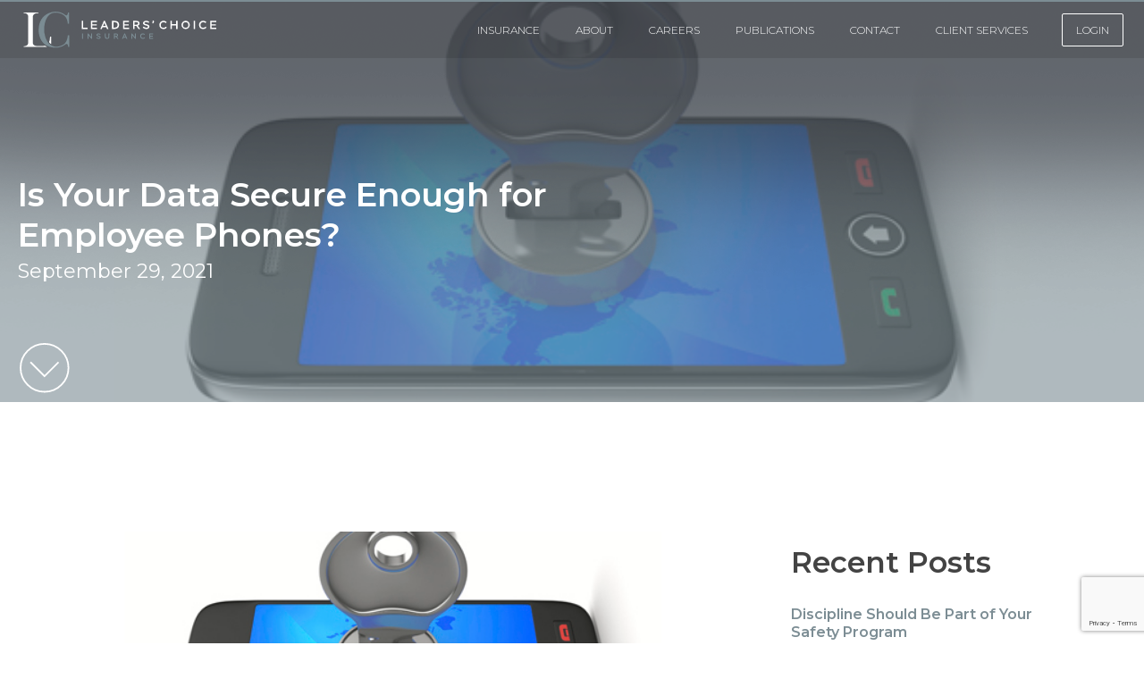

--- FILE ---
content_type: text/html; charset=UTF-8
request_url: https://www.leaderschoiceinsurance.com/blog/is-your-data-secure-enough-for-employee-phones/
body_size: 15530
content:
<!DOCTYPE html><html lang="en-US"><head> <script defer src="https://www.googletagmanager.com/gtag/js?id=UA-21760741-1"></script> <script defer src="[data-uri]"></script> <meta charset="UTF-8" /><meta name="viewport" content="width=device-width, initial-scale=1.0, user-scalable=0"><link rel="icon" type="image/png" href="https://sp-ao.shortpixel.ai/client/to_auto,q_glossy,ret_img,w_180,h_180/https://www.leaderschoiceinsurance.com/favicon.png"><title> Is Your Data Secure Enough for Employee Phones? - Leaders&#039; Choice Insurance - Leaders&#039; Choice Insurance</title><link rel="stylesheet" href="https://www.leaderschoiceinsurance.com/wp-content/cache/autoptimize/autoptimize_single_c660eaf61ed8bc8c2c7badeabe797149.php"><link href="https://fonts.googleapis.com/css2?family=Montserrat:wght@300;400;500;600&display=swap" rel="stylesheet"> <!--[if lt IE 9]> <script src="//html5shiv.googlecode.com/svn/trunk/html5.js"></script> <![endif]--><link rel="pingback" href="https://www.leaderschoiceinsurance.com/xmlrpc.php"><meta name='robots' content='index, follow, max-image-preview:large, max-snippet:-1, max-video-preview:-1' /><style>img:is([sizes="auto" i], [sizes^="auto," i]) { contain-intrinsic-size: 3000px 1500px }</style><link rel="canonical" href="https://www.leaderschoiceinsurance.com/blog/is-your-data-secure-enough-for-employee-phones/" /><meta property="og:locale" content="en_US" /><meta property="og:type" content="article" /><meta property="og:title" content="Is Your Data Secure Enough for Employee Phones? - Leaders&#039; Choice Insurance" /><meta property="og:description" content="With about 75% of employees in the U.S. using their own devices for work communications and productivity, businesses must implement safeguards to avoid company data from being compromised should a device be stolen, hacked or contract a virus. The BYOD (bring your own device) trend has grown as many employees have eschewed company-issued mobile devices, [&hellip;]" /><meta property="og:url" content="https://www.leaderschoiceinsurance.com/blog/is-your-data-secure-enough-for-employee-phones/" /><meta property="og:site_name" content="Leaders&#039; Choice Insurance" /><meta property="article:published_time" content="2021-09-29T18:26:20+00:00" /><meta property="og:image" content="https://www.leaderschoiceinsurance.com/wp-content/uploads/2021/09/Cell-phone-security-IN.jpg" /><meta property="og:image:width" content="600" /><meta property="og:image:height" content="220" /><meta property="og:image:type" content="image/jpeg" /><meta name="author" content="Leaders&#039; Choice Staff" /><meta name="twitter:card" content="summary_large_image" /><meta name="twitter:label1" content="Written by" /><meta name="twitter:data1" content="Leaders&#039; Choice Staff" /><meta name="twitter:label2" content="Est. reading time" /><meta name="twitter:data2" content="4 minutes" /> <script type="application/ld+json" class="yoast-schema-graph">{"@context":"https://schema.org","@graph":[{"@type":"WebPage","@id":"https://www.leaderschoiceinsurance.com/blog/is-your-data-secure-enough-for-employee-phones/","url":"https://www.leaderschoiceinsurance.com/blog/is-your-data-secure-enough-for-employee-phones/","name":"Is Your Data Secure Enough for Employee Phones? - Leaders&#039; Choice Insurance","isPartOf":{"@id":"https://www.leaderschoiceinsurance.com/#website"},"primaryImageOfPage":{"@id":"https://www.leaderschoiceinsurance.com/blog/is-your-data-secure-enough-for-employee-phones/#primaryimage"},"image":{"@id":"https://www.leaderschoiceinsurance.com/blog/is-your-data-secure-enough-for-employee-phones/#primaryimage"},"thumbnailUrl":"https://www.leaderschoiceinsurance.com/wp-content/uploads/2021/09/Cell-phone-security-IN.jpg","datePublished":"2021-09-29T18:26:20+00:00","author":{"@id":"https://www.leaderschoiceinsurance.com/#/schema/person/94112477dbda91fe877ad4d8e5650116"},"breadcrumb":{"@id":"https://www.leaderschoiceinsurance.com/blog/is-your-data-secure-enough-for-employee-phones/#breadcrumb"},"inLanguage":"en-US","potentialAction":[{"@type":"ReadAction","target":["https://www.leaderschoiceinsurance.com/blog/is-your-data-secure-enough-for-employee-phones/"]}]},{"@type":"ImageObject","inLanguage":"en-US","@id":"https://www.leaderschoiceinsurance.com/blog/is-your-data-secure-enough-for-employee-phones/#primaryimage","url":"https://www.leaderschoiceinsurance.com/wp-content/uploads/2021/09/Cell-phone-security-IN.jpg","contentUrl":"https://www.leaderschoiceinsurance.com/wp-content/uploads/2021/09/Cell-phone-security-IN.jpg","width":600,"height":220,"caption":"data security"},{"@type":"BreadcrumbList","@id":"https://www.leaderschoiceinsurance.com/blog/is-your-data-secure-enough-for-employee-phones/#breadcrumb","itemListElement":[{"@type":"ListItem","position":1,"name":"Home","item":"https://www.leaderschoiceinsurance.com/"},{"@type":"ListItem","position":2,"name":"Blog","item":"https://www.leaderschoiceinsurance.com/blog/"},{"@type":"ListItem","position":3,"name":"Is Your Data Secure Enough for Employee Phones?"}]},{"@type":"WebSite","@id":"https://www.leaderschoiceinsurance.com/#website","url":"https://www.leaderschoiceinsurance.com/","name":"Leaders&#039; Choice Insurance","description":"Leaders&#039; Choice provides workers compensation insurance for businesses","potentialAction":[{"@type":"SearchAction","target":{"@type":"EntryPoint","urlTemplate":"https://www.leaderschoiceinsurance.com/?s={search_term_string}"},"query-input":{"@type":"PropertyValueSpecification","valueRequired":true,"valueName":"search_term_string"}}],"inLanguage":"en-US"},{"@type":"Person","@id":"https://www.leaderschoiceinsurance.com/#/schema/person/94112477dbda91fe877ad4d8e5650116","name":"Leaders' Choice Staff","image":{"@type":"ImageObject","inLanguage":"en-US","@id":"https://www.leaderschoiceinsurance.com/#/schema/person/image/","url":"https://secure.gravatar.com/avatar/861a9f0ed5b1f8fd93159ad747730fc09426a0aae954307d63a66afe575f8c37?s=96&d=mm&r=g","contentUrl":"https://secure.gravatar.com/avatar/861a9f0ed5b1f8fd93159ad747730fc09426a0aae954307d63a66afe575f8c37?s=96&d=mm&r=g","caption":"Leaders' Choice Staff"},"url":"https://www.leaderschoiceinsurance.com/blog/author/lcuse32264/"}]}</script> <link rel='dns-prefetch' href='//ajax.googleapis.com' /><link href='https://sp-ao.shortpixel.ai' rel='preconnect' /><link rel="alternate" type="application/rss+xml" title="Leaders&#039; Choice Insurance &raquo; Feed" href="https://www.leaderschoiceinsurance.com/feed/" /><link rel="alternate" type="application/rss+xml" title="Leaders&#039; Choice Insurance &raquo; Comments Feed" href="https://www.leaderschoiceinsurance.com/comments/feed/" /><link rel="alternate" type="application/rss+xml" title="Leaders&#039; Choice Insurance &raquo; Is Your Data Secure Enough for Employee Phones? Comments Feed" href="https://www.leaderschoiceinsurance.com/blog/is-your-data-secure-enough-for-employee-phones/feed/" /> <script defer src="[data-uri]"></script> <style id='wp-emoji-styles-inline-css' type='text/css'>img.wp-smiley, img.emoji {
		display: inline !important;
		border: none !important;
		box-shadow: none !important;
		height: 1em !important;
		width: 1em !important;
		margin: 0 0.07em !important;
		vertical-align: -0.1em !important;
		background: none !important;
		padding: 0 !important;
	}</style><link rel='stylesheet' id='wp-block-library-css' href='https://www.leaderschoiceinsurance.com/wp-includes/css/dist/block-library/style.min.css?ver=6.8.3' type='text/css' media='all' /><style id='classic-theme-styles-inline-css' type='text/css'>/*! This file is auto-generated */
.wp-block-button__link{color:#fff;background-color:#32373c;border-radius:9999px;box-shadow:none;text-decoration:none;padding:calc(.667em + 2px) calc(1.333em + 2px);font-size:1.125em}.wp-block-file__button{background:#32373c;color:#fff;text-decoration:none}</style><style id='global-styles-inline-css' type='text/css'>:root{--wp--preset--aspect-ratio--square: 1;--wp--preset--aspect-ratio--4-3: 4/3;--wp--preset--aspect-ratio--3-4: 3/4;--wp--preset--aspect-ratio--3-2: 3/2;--wp--preset--aspect-ratio--2-3: 2/3;--wp--preset--aspect-ratio--16-9: 16/9;--wp--preset--aspect-ratio--9-16: 9/16;--wp--preset--color--black: #000000;--wp--preset--color--cyan-bluish-gray: #abb8c3;--wp--preset--color--white: #ffffff;--wp--preset--color--pale-pink: #f78da7;--wp--preset--color--vivid-red: #cf2e2e;--wp--preset--color--luminous-vivid-orange: #ff6900;--wp--preset--color--luminous-vivid-amber: #fcb900;--wp--preset--color--light-green-cyan: #7bdcb5;--wp--preset--color--vivid-green-cyan: #00d084;--wp--preset--color--pale-cyan-blue: #8ed1fc;--wp--preset--color--vivid-cyan-blue: #0693e3;--wp--preset--color--vivid-purple: #9b51e0;--wp--preset--gradient--vivid-cyan-blue-to-vivid-purple: linear-gradient(135deg,rgba(6,147,227,1) 0%,rgb(155,81,224) 100%);--wp--preset--gradient--light-green-cyan-to-vivid-green-cyan: linear-gradient(135deg,rgb(122,220,180) 0%,rgb(0,208,130) 100%);--wp--preset--gradient--luminous-vivid-amber-to-luminous-vivid-orange: linear-gradient(135deg,rgba(252,185,0,1) 0%,rgba(255,105,0,1) 100%);--wp--preset--gradient--luminous-vivid-orange-to-vivid-red: linear-gradient(135deg,rgba(255,105,0,1) 0%,rgb(207,46,46) 100%);--wp--preset--gradient--very-light-gray-to-cyan-bluish-gray: linear-gradient(135deg,rgb(238,238,238) 0%,rgb(169,184,195) 100%);--wp--preset--gradient--cool-to-warm-spectrum: linear-gradient(135deg,rgb(74,234,220) 0%,rgb(151,120,209) 20%,rgb(207,42,186) 40%,rgb(238,44,130) 60%,rgb(251,105,98) 80%,rgb(254,248,76) 100%);--wp--preset--gradient--blush-light-purple: linear-gradient(135deg,rgb(255,206,236) 0%,rgb(152,150,240) 100%);--wp--preset--gradient--blush-bordeaux: linear-gradient(135deg,rgb(254,205,165) 0%,rgb(254,45,45) 50%,rgb(107,0,62) 100%);--wp--preset--gradient--luminous-dusk: linear-gradient(135deg,rgb(255,203,112) 0%,rgb(199,81,192) 50%,rgb(65,88,208) 100%);--wp--preset--gradient--pale-ocean: linear-gradient(135deg,rgb(255,245,203) 0%,rgb(182,227,212) 50%,rgb(51,167,181) 100%);--wp--preset--gradient--electric-grass: linear-gradient(135deg,rgb(202,248,128) 0%,rgb(113,206,126) 100%);--wp--preset--gradient--midnight: linear-gradient(135deg,rgb(2,3,129) 0%,rgb(40,116,252) 100%);--wp--preset--font-size--small: 13px;--wp--preset--font-size--medium: 20px;--wp--preset--font-size--large: 36px;--wp--preset--font-size--x-large: 42px;--wp--preset--spacing--20: 0.44rem;--wp--preset--spacing--30: 0.67rem;--wp--preset--spacing--40: 1rem;--wp--preset--spacing--50: 1.5rem;--wp--preset--spacing--60: 2.25rem;--wp--preset--spacing--70: 3.38rem;--wp--preset--spacing--80: 5.06rem;--wp--preset--shadow--natural: 6px 6px 9px rgba(0, 0, 0, 0.2);--wp--preset--shadow--deep: 12px 12px 50px rgba(0, 0, 0, 0.4);--wp--preset--shadow--sharp: 6px 6px 0px rgba(0, 0, 0, 0.2);--wp--preset--shadow--outlined: 6px 6px 0px -3px rgba(255, 255, 255, 1), 6px 6px rgba(0, 0, 0, 1);--wp--preset--shadow--crisp: 6px 6px 0px rgba(0, 0, 0, 1);}:where(.is-layout-flex){gap: 0.5em;}:where(.is-layout-grid){gap: 0.5em;}body .is-layout-flex{display: flex;}.is-layout-flex{flex-wrap: wrap;align-items: center;}.is-layout-flex > :is(*, div){margin: 0;}body .is-layout-grid{display: grid;}.is-layout-grid > :is(*, div){margin: 0;}:where(.wp-block-columns.is-layout-flex){gap: 2em;}:where(.wp-block-columns.is-layout-grid){gap: 2em;}:where(.wp-block-post-template.is-layout-flex){gap: 1.25em;}:where(.wp-block-post-template.is-layout-grid){gap: 1.25em;}.has-black-color{color: var(--wp--preset--color--black) !important;}.has-cyan-bluish-gray-color{color: var(--wp--preset--color--cyan-bluish-gray) !important;}.has-white-color{color: var(--wp--preset--color--white) !important;}.has-pale-pink-color{color: var(--wp--preset--color--pale-pink) !important;}.has-vivid-red-color{color: var(--wp--preset--color--vivid-red) !important;}.has-luminous-vivid-orange-color{color: var(--wp--preset--color--luminous-vivid-orange) !important;}.has-luminous-vivid-amber-color{color: var(--wp--preset--color--luminous-vivid-amber) !important;}.has-light-green-cyan-color{color: var(--wp--preset--color--light-green-cyan) !important;}.has-vivid-green-cyan-color{color: var(--wp--preset--color--vivid-green-cyan) !important;}.has-pale-cyan-blue-color{color: var(--wp--preset--color--pale-cyan-blue) !important;}.has-vivid-cyan-blue-color{color: var(--wp--preset--color--vivid-cyan-blue) !important;}.has-vivid-purple-color{color: var(--wp--preset--color--vivid-purple) !important;}.has-black-background-color{background-color: var(--wp--preset--color--black) !important;}.has-cyan-bluish-gray-background-color{background-color: var(--wp--preset--color--cyan-bluish-gray) !important;}.has-white-background-color{background-color: var(--wp--preset--color--white) !important;}.has-pale-pink-background-color{background-color: var(--wp--preset--color--pale-pink) !important;}.has-vivid-red-background-color{background-color: var(--wp--preset--color--vivid-red) !important;}.has-luminous-vivid-orange-background-color{background-color: var(--wp--preset--color--luminous-vivid-orange) !important;}.has-luminous-vivid-amber-background-color{background-color: var(--wp--preset--color--luminous-vivid-amber) !important;}.has-light-green-cyan-background-color{background-color: var(--wp--preset--color--light-green-cyan) !important;}.has-vivid-green-cyan-background-color{background-color: var(--wp--preset--color--vivid-green-cyan) !important;}.has-pale-cyan-blue-background-color{background-color: var(--wp--preset--color--pale-cyan-blue) !important;}.has-vivid-cyan-blue-background-color{background-color: var(--wp--preset--color--vivid-cyan-blue) !important;}.has-vivid-purple-background-color{background-color: var(--wp--preset--color--vivid-purple) !important;}.has-black-border-color{border-color: var(--wp--preset--color--black) !important;}.has-cyan-bluish-gray-border-color{border-color: var(--wp--preset--color--cyan-bluish-gray) !important;}.has-white-border-color{border-color: var(--wp--preset--color--white) !important;}.has-pale-pink-border-color{border-color: var(--wp--preset--color--pale-pink) !important;}.has-vivid-red-border-color{border-color: var(--wp--preset--color--vivid-red) !important;}.has-luminous-vivid-orange-border-color{border-color: var(--wp--preset--color--luminous-vivid-orange) !important;}.has-luminous-vivid-amber-border-color{border-color: var(--wp--preset--color--luminous-vivid-amber) !important;}.has-light-green-cyan-border-color{border-color: var(--wp--preset--color--light-green-cyan) !important;}.has-vivid-green-cyan-border-color{border-color: var(--wp--preset--color--vivid-green-cyan) !important;}.has-pale-cyan-blue-border-color{border-color: var(--wp--preset--color--pale-cyan-blue) !important;}.has-vivid-cyan-blue-border-color{border-color: var(--wp--preset--color--vivid-cyan-blue) !important;}.has-vivid-purple-border-color{border-color: var(--wp--preset--color--vivid-purple) !important;}.has-vivid-cyan-blue-to-vivid-purple-gradient-background{background: var(--wp--preset--gradient--vivid-cyan-blue-to-vivid-purple) !important;}.has-light-green-cyan-to-vivid-green-cyan-gradient-background{background: var(--wp--preset--gradient--light-green-cyan-to-vivid-green-cyan) !important;}.has-luminous-vivid-amber-to-luminous-vivid-orange-gradient-background{background: var(--wp--preset--gradient--luminous-vivid-amber-to-luminous-vivid-orange) !important;}.has-luminous-vivid-orange-to-vivid-red-gradient-background{background: var(--wp--preset--gradient--luminous-vivid-orange-to-vivid-red) !important;}.has-very-light-gray-to-cyan-bluish-gray-gradient-background{background: var(--wp--preset--gradient--very-light-gray-to-cyan-bluish-gray) !important;}.has-cool-to-warm-spectrum-gradient-background{background: var(--wp--preset--gradient--cool-to-warm-spectrum) !important;}.has-blush-light-purple-gradient-background{background: var(--wp--preset--gradient--blush-light-purple) !important;}.has-blush-bordeaux-gradient-background{background: var(--wp--preset--gradient--blush-bordeaux) !important;}.has-luminous-dusk-gradient-background{background: var(--wp--preset--gradient--luminous-dusk) !important;}.has-pale-ocean-gradient-background{background: var(--wp--preset--gradient--pale-ocean) !important;}.has-electric-grass-gradient-background{background: var(--wp--preset--gradient--electric-grass) !important;}.has-midnight-gradient-background{background: var(--wp--preset--gradient--midnight) !important;}.has-small-font-size{font-size: var(--wp--preset--font-size--small) !important;}.has-medium-font-size{font-size: var(--wp--preset--font-size--medium) !important;}.has-large-font-size{font-size: var(--wp--preset--font-size--large) !important;}.has-x-large-font-size{font-size: var(--wp--preset--font-size--x-large) !important;}
:where(.wp-block-post-template.is-layout-flex){gap: 1.25em;}:where(.wp-block-post-template.is-layout-grid){gap: 1.25em;}
:where(.wp-block-columns.is-layout-flex){gap: 2em;}:where(.wp-block-columns.is-layout-grid){gap: 2em;}
:root :where(.wp-block-pullquote){font-size: 1.5em;line-height: 1.6;}</style><link rel='stylesheet' id='contact-form-7-css' href='https://www.leaderschoiceinsurance.com/wp-content/cache/autoptimize/autoptimize_single_64ac31699f5326cb3c76122498b76f66.php?ver=6.1.1' type='text/css' media='all' /><link rel='stylesheet' id='wp-video-popup-css' href='https://www.leaderschoiceinsurance.com/wp-content/cache/autoptimize/autoptimize_single_0e8ba4391d756199f3c7c00e00ddeb76.php?ver=2.10.2' type='text/css' media='all' /> <script type="text/javascript" src="https://ajax.googleapis.com/ajax/libs/jquery/3.3.1/jquery.min.js?ver=6.8.3" id="jquery-js"></script> <link rel="https://api.w.org/" href="https://www.leaderschoiceinsurance.com/wp-json/" /><link rel="alternate" title="JSON" type="application/json" href="https://www.leaderschoiceinsurance.com/wp-json/wp/v2/posts/15198" /><link rel='shortlink' href='https://www.leaderschoiceinsurance.com/?p=15198' /><link rel="alternate" title="oEmbed (JSON)" type="application/json+oembed" href="https://www.leaderschoiceinsurance.com/wp-json/oembed/1.0/embed?url=https%3A%2F%2Fwww.leaderschoiceinsurance.com%2Fblog%2Fis-your-data-secure-enough-for-employee-phones%2F" /><link rel="alternate" title="oEmbed (XML)" type="text/xml+oembed" href="https://www.leaderschoiceinsurance.com/wp-json/oembed/1.0/embed?url=https%3A%2F%2Fwww.leaderschoiceinsurance.com%2Fblog%2Fis-your-data-secure-enough-for-employee-phones%2F&#038;format=xml" /> <script type="text/javascript">(function(url){
	if(/(?:Chrome\/26\.0\.1410\.63 Safari\/537\.31|WordfenceTestMonBot)/.test(navigator.userAgent)){ return; }
	var addEvent = function(evt, handler) {
		if (window.addEventListener) {
			document.addEventListener(evt, handler, false);
		} else if (window.attachEvent) {
			document.attachEvent('on' + evt, handler);
		}
	};
	var removeEvent = function(evt, handler) {
		if (window.removeEventListener) {
			document.removeEventListener(evt, handler, false);
		} else if (window.detachEvent) {
			document.detachEvent('on' + evt, handler);
		}
	};
	var evts = 'contextmenu dblclick drag dragend dragenter dragleave dragover dragstart drop keydown keypress keyup mousedown mousemove mouseout mouseover mouseup mousewheel scroll'.split(' ');
	var logHuman = function() {
		if (window.wfLogHumanRan) { return; }
		window.wfLogHumanRan = true;
		var wfscr = document.createElement('script');
		wfscr.type = 'text/javascript';
		wfscr.async = true;
		wfscr.src = url + '&r=' + Math.random();
		(document.getElementsByTagName('head')[0]||document.getElementsByTagName('body')[0]).appendChild(wfscr);
		for (var i = 0; i < evts.length; i++) {
			removeEvent(evts[i], logHuman);
		}
	};
	for (var i = 0; i < evts.length; i++) {
		addEvent(evts[i], logHuman);
	}
})('//www.leaderschoiceinsurance.com/?wordfence_lh=1&hid=98FE0ECC60EEE1DDFEB9FF54EA12CA31');</script><style type="text/css">.recentcomments a{display:inline !important;padding:0 !important;margin:0 !important;}</style><link rel="icon" href="https://sp-ao.shortpixel.ai/client/to_auto,q_glossy,ret_img,w_32,h_32/https://www.leaderschoiceinsurance.com/wp-content/uploads/2017/11/cropped-logo-leaders-choice-insurance-32x32.png" sizes="32x32" /><link rel="icon" href="https://sp-ao.shortpixel.ai/client/to_auto,q_glossy,ret_img,w_192,h_192/https://www.leaderschoiceinsurance.com/wp-content/uploads/2017/11/cropped-logo-leaders-choice-insurance-192x192.png" sizes="192x192" /><link rel="apple-touch-icon" href="https://sp-ao.shortpixel.ai/client/to_auto,q_glossy,ret_img,w_180,h_180/https://www.leaderschoiceinsurance.com/wp-content/uploads/2017/11/cropped-logo-leaders-choice-insurance-180x180.png" /><meta name="msapplication-TileImage" content="https://www.leaderschoiceinsurance.com/wp-content/uploads/2017/11/cropped-logo-leaders-choice-insurance-270x270.png" /></head><body class="wp-singular post-template-default single single-post postid-15198 single-format-standard wp-theme-lc2020 metaslider-plugin"><div id="wrapper"><div class="iconcontainer"><div class="icon"><div class="hamburger"></div></div></div><nav id="menu-mobile" class="menu-mobile"><div id="menu-mobile-container"><div id="mobile-menu-logo"><a href="https://www.leaderschoiceinsurance.com/"><img decoding="async" src="https://www.leaderschoiceinsurance.com/wp-content/themes/lc2020/images/logo-lc-rev.svg" id="mobile-logo" alt="Leaders' Choice Insurance" /></a></div><div id="menu-mobile-links-section"><div class="menu-main-menu-container"><ul id="menu-main-menu" class="menu"><li id="menu-item-764" class="menu-item menu-item-type-post_type menu-item-object-page menu-item-has-children menu-item-764"><a href="https://www.leaderschoiceinsurance.com/business-insurance/">Insurance</a><ul class="sub-menu"><li id="menu-item-14494" class="menu-item menu-item-type-post_type menu-item-object-services menu-item-14494"><a href="https://www.leaderschoiceinsurance.com/services/workers-compensation-insurance/">Workers&#8217; Compensation Insurance</a></li><li id="menu-item-14491" class="menu-item menu-item-type-post_type menu-item-object-services menu-item-14491"><a href="https://www.leaderschoiceinsurance.com/services/business-auto-insurance/">Business Auto Insurance</a></li><li id="menu-item-14492" class="menu-item menu-item-type-post_type menu-item-object-services menu-item-14492"><a href="https://www.leaderschoiceinsurance.com/services/directors-officers-insurance/">Directors &#038; Officers Insurance</a></li><li id="menu-item-14493" class="menu-item menu-item-type-post_type menu-item-object-services menu-item-14493"><a href="https://www.leaderschoiceinsurance.com/services/general-liability-insurance/">General Liability Insurance</a></li><li id="menu-item-14259" class="menu-item menu-item-type-post_type menu-item-object-services menu-item-14259"><a href="https://www.leaderschoiceinsurance.com/services/errors-omissions-insurance/">Errors &#038; Omissions Insurance</a></li><li id="menu-item-14496" class="menu-item menu-item-type-post_type menu-item-object-services menu-item-14496"><a href="https://www.leaderschoiceinsurance.com/services/property-insurance/">Property Insurance</a></li><li id="menu-item-14505" class="menu-item menu-item-type-post_type menu-item-object-services menu-item-14505"><a href="https://www.leaderschoiceinsurance.com/services/employment-practice-liability-insurance/">Employment Practice Liability Insurance</a></li></ul></li><li id="menu-item-14604" class="menu-item menu-item-type-post_type menu-item-object-page menu-item-14604"><a href="https://www.leaderschoiceinsurance.com/about-leaders-choice-insurance-services/">About</a></li><li id="menu-item-765" class="menu-item menu-item-type-post_type menu-item-object-page menu-item-765"><a href="https://www.leaderschoiceinsurance.com/careers/">Careers</a></li><li id="menu-item-14812" class="menu-item menu-item-type-custom menu-item-object-custom menu-item-has-children menu-item-14812"><a href="https://www.leaderschoiceinsurance.com/blog/">PUBLICATIONS</a><ul class="sub-menu"><li id="menu-item-794" class="menu-item menu-item-type-post_type menu-item-object-page current_page_parent menu-item-794"><a href="https://www.leaderschoiceinsurance.com/blog/">Blog</a></li><li id="menu-item-14811" class="menu-item menu-item-type-post_type menu-item-object-page menu-item-14811"><a href="https://www.leaderschoiceinsurance.com/newsletter/">Newsletter</a></li></ul></li><li id="menu-item-766" class="menu-item menu-item-type-post_type menu-item-object-page menu-item-766"><a href="https://www.leaderschoiceinsurance.com/contact-leaders-choice/">Contact</a></li><li id="menu-item-14775" class="menu-item menu-item-type-custom menu-item-object-custom menu-item-has-children menu-item-14775"><a href="https://www.leaderschoiceinsurance.com/request-auto-id-cards/">Client Services</a><ul class="sub-menu"><li id="menu-item-14756" class="menu-item menu-item-type-post_type menu-item-object-page menu-item-14756"><a href="https://www.leaderschoiceinsurance.com/request-auto-id-cards/">Request Auto ID Cards</a></li><li id="menu-item-14757" class="menu-item menu-item-type-post_type menu-item-object-page menu-item-14757"><a href="https://www.leaderschoiceinsurance.com/certificate-request/">Certificate Request</a></li><li id="menu-item-14758" class="menu-item menu-item-type-post_type menu-item-object-page menu-item-14758"><a href="https://www.leaderschoiceinsurance.com/report-a-claim/">Report A Claim</a></li></ul></li><li id="menu-item-14820" class="loginbtnnavstyle menu-item menu-item-type-custom menu-item-object-custom menu-item-has-children menu-item-14820"><a href="#">LOGIN</a><ul class="sub-menu"><li id="menu-item-14822" class="menu-item menu-item-type-custom menu-item-object-custom menu-item-14822"><a href="https://portal.csr24.com/mvc/9391010/sub/30">LC Access 24/7</a></li><li id="menu-item-14821" class="menu-item menu-item-type-custom menu-item-object-custom menu-item-14821"><a target="_blank" href="https://portal.zywave.com">LC Mywave</a></li></ul></li></ul></div></div></div></nav><header><div id="headerContainer"><div id="logoheader"><a href="https://www.leaderschoiceinsurance.com/"><img decoding="async" src="https://www.leaderschoiceinsurance.com/wp-content/themes/lc2020/images/logo-lc-rev.svg" id="desktop-logo" alt="Leaders' Choice Insurance" /></a></div><div id="navMainSection"><div id="navMainContainer"><nav id="menu-main"><div class="menu-main-menu-container"><ul id="menu-main-menu-1" class="menu"><li class="menu-item menu-item-type-post_type menu-item-object-page menu-item-has-children menu-item-764"><a href="https://www.leaderschoiceinsurance.com/business-insurance/">Insurance</a><ul class="sub-menu"><li class="menu-item menu-item-type-post_type menu-item-object-services menu-item-14494"><a href="https://www.leaderschoiceinsurance.com/services/workers-compensation-insurance/">Workers&#8217; Compensation Insurance</a></li><li class="menu-item menu-item-type-post_type menu-item-object-services menu-item-14491"><a href="https://www.leaderschoiceinsurance.com/services/business-auto-insurance/">Business Auto Insurance</a></li><li class="menu-item menu-item-type-post_type menu-item-object-services menu-item-14492"><a href="https://www.leaderschoiceinsurance.com/services/directors-officers-insurance/">Directors &#038; Officers Insurance</a></li><li class="menu-item menu-item-type-post_type menu-item-object-services menu-item-14493"><a href="https://www.leaderschoiceinsurance.com/services/general-liability-insurance/">General Liability Insurance</a></li><li class="menu-item menu-item-type-post_type menu-item-object-services menu-item-14259"><a href="https://www.leaderschoiceinsurance.com/services/errors-omissions-insurance/">Errors &#038; Omissions Insurance</a></li><li class="menu-item menu-item-type-post_type menu-item-object-services menu-item-14496"><a href="https://www.leaderschoiceinsurance.com/services/property-insurance/">Property Insurance</a></li><li class="menu-item menu-item-type-post_type menu-item-object-services menu-item-14505"><a href="https://www.leaderschoiceinsurance.com/services/employment-practice-liability-insurance/">Employment Practice Liability Insurance</a></li></ul></li><li class="menu-item menu-item-type-post_type menu-item-object-page menu-item-14604"><a href="https://www.leaderschoiceinsurance.com/about-leaders-choice-insurance-services/">About</a></li><li class="menu-item menu-item-type-post_type menu-item-object-page menu-item-765"><a href="https://www.leaderschoiceinsurance.com/careers/">Careers</a></li><li class="menu-item menu-item-type-custom menu-item-object-custom menu-item-has-children menu-item-14812"><a href="https://www.leaderschoiceinsurance.com/blog/">PUBLICATIONS</a><ul class="sub-menu"><li class="menu-item menu-item-type-post_type menu-item-object-page current_page_parent menu-item-794"><a href="https://www.leaderschoiceinsurance.com/blog/">Blog</a></li><li class="menu-item menu-item-type-post_type menu-item-object-page menu-item-14811"><a href="https://www.leaderschoiceinsurance.com/newsletter/">Newsletter</a></li></ul></li><li class="menu-item menu-item-type-post_type menu-item-object-page menu-item-766"><a href="https://www.leaderschoiceinsurance.com/contact-leaders-choice/">Contact</a></li><li class="menu-item menu-item-type-custom menu-item-object-custom menu-item-has-children menu-item-14775"><a href="https://www.leaderschoiceinsurance.com/request-auto-id-cards/">Client Services</a><ul class="sub-menu"><li class="menu-item menu-item-type-post_type menu-item-object-page menu-item-14756"><a href="https://www.leaderschoiceinsurance.com/request-auto-id-cards/">Request Auto ID Cards</a></li><li class="menu-item menu-item-type-post_type menu-item-object-page menu-item-14757"><a href="https://www.leaderschoiceinsurance.com/certificate-request/">Certificate Request</a></li><li class="menu-item menu-item-type-post_type menu-item-object-page menu-item-14758"><a href="https://www.leaderschoiceinsurance.com/report-a-claim/">Report A Claim</a></li></ul></li><li class="loginbtnnavstyle menu-item menu-item-type-custom menu-item-object-custom menu-item-has-children menu-item-14820"><a href="#">LOGIN</a><ul class="sub-menu"><li class="menu-item menu-item-type-custom menu-item-object-custom menu-item-14822"><a href="https://portal.csr24.com/mvc/9391010/sub/30">LC Access 24/7</a></li><li class="menu-item menu-item-type-custom menu-item-object-custom menu-item-14821"><a target="_blank" href="https://portal.zywave.com">LC Mywave</a></li></ul></li></ul></div></nav></div></div></div></header><section class="banner" style="background: url(https://sp-ao.shortpixel.ai/client/to_auto,q_glossy,ret_img/https://www.leaderschoiceinsurance.com/wp-content/uploads/2021/09/Cell-phone-security-IN.jpg) no-repeat;background-size:cover;background-position: top center;"><div class="content"><p class="pagetitle">Is Your Data Secure Enough for Employee Phones?</p><p class="subtitle">September 29, 2021</p><div class="heroarrowbtnsection"><a class="heroarrowbtn scrollmorebutton" href="#pagestart" ><img decoding="async" src="https://www.leaderschoiceinsurance.com/wp-content/themes/lc2020/images/down-arrow.svg" alt="scroll down arrow" /></a></div></div><div class="bannericon"><noscript><img decoding="async" src="https://sp-ao.shortpixel.ai/client/to_auto,q_glossy,ret_img/https://www.leaderschoiceinsurance.com/wp-content/themes/lc2020/images/banner-icon.png" alt="Capital Compliance Icon" /></noscript><img decoding="async" class="lazyload" src='data:image/svg+xml,%3Csvg%20xmlns=%22http://www.w3.org/2000/svg%22%20viewBox=%220%200%20210%20140%22%3E%3C/svg%3E' data-src="https://sp-ao.shortpixel.ai/client/to_auto,q_glossy,ret_img/https://www.leaderschoiceinsurance.com/wp-content/themes/lc2020/images/banner-icon.png" alt="Capital Compliance Icon" /></div><div class="banneroverlay"></div></section><section id="pagestart" class="contentsection single page row"><div class="content"><div class="col-8"><div class="contentinner"><div class="post-15198 post type-post status-publish format-standard has-post-thumbnail hentry category-uncategorized tag-data-security tag-leaders-choice-insurance" id="post-15198"> <img width="600" height="220" src="https://sp-ao.shortpixel.ai/client/to_auto,q_glossy,ret_img,w_600,h_220/https://www.leaderschoiceinsurance.com/wp-content/uploads/2021/09/Cell-phone-security-IN.jpg" class="featuredimagepostclass wp-post-image" alt="data security" decoding="async" fetchpriority="high" srcset="https://sp-ao.shortpixel.ai/client/to_auto,q_glossy,ret_img,w_600/https://www.leaderschoiceinsurance.com/wp-content/uploads/2021/09/Cell-phone-security-IN.jpg 600w, https://sp-ao.shortpixel.ai/client/to_auto,q_glossy,ret_img,w_300/https://www.leaderschoiceinsurance.com/wp-content/uploads/2021/09/Cell-phone-security-IN-300x110.jpg 300w" sizes="(max-width: 600px) 100vw, 600px" /><h1>Is Your Data Secure Enough for Employee Phones?</h1><div class="separator"></div><div class="meta"> <em>Posted on:</em> September 29th, 2021 <em>by</em> Leaders' Choice Staff <a href="https://www.leaderschoiceinsurance.com/blog/is-your-data-secure-enough-for-employee-phones/#respond" class="comments-link" >No Comments</a></div><div class="entry"><p>With about 75% of employees in the U.S. using their own devices for work communications and productivity, businesses must implement safeguards to avoid company data from being compromised should a device be stolen, hacked or contract a virus.</p><p>The BYOD (bring your own device) trend has grown as many employees have eschewed company-issued mobile devices, preferring to use their own.</p><p>But, while a company can install certain software and make security settings on its own phones, the task is harder when your workers want to use their own devices for their jobs, according to a new study by mobile solutions provider CDW.</p><p>Fortunately, the market has responded with systems and software to help businesses secure the personal smartphones and tablets that their employees use to conduct their jobs.</p><p>There are a number of benefits to allowing your staff to BYOD, according to the CDW report, including:</p><ul><li><strong>More employee satisfaction</strong> — It allows them to choose the phone they prefer, and requires them to keep one device.</li><li><strong>Increased productivity</strong> — When your employees have access to your company&#8217;s resources, they can do their work from anywhere that is convenient.</li><li><strong>Cost savings</strong> — You won&#8217;t be shelling out for phones and cell phone plans, although you may need to pay for various security platforms.</li><li><strong>Disaster recovery</strong> — If disaster strikes, your staff can work remotely with their smartphones.</li></ul><p>Also, because employees are likely to have their phone plans through a variety of carriers, if one carrier goes down in a disaster others may still be operational.</p><p>But, increased mobility comes with more risk to your company&#8217;s data or the information you store on your customers. When employees co-mingle personal and business uses on the phone it poses dangers, particularly if the device is compromised and passwords discovered.</p><p>The biggest concern is hackers gaining access to an employee&#8217;s personal files and using them as a gateway to your company&#8217;s data. This is made particularly easy if an employee uses the same password for both work and personal accounts.</p><h2><strong>Locked and loaded</strong></h2><p>The best weapon currently available for BYOD devices is what is known as Enterprise Mobile Device Management software.</p><p>Once the software is installed on your employee&#8217;s phone, it gives you the ability to set the security configurations for the device remotely. There are a number of great features with this technology, according to the CDW report, including:</p><ul><li>The ability to prevent data from being saved to removable media that are outside the organization&#8217;s control.</li><li>The ability to restrict access to software, such as preventing use of the organization&#8217;s data on a device with applications which the company has not approved for use.</li><li>Encrypting the business&#8217;s data stored on a device, to stop unauthorized applications and users from accessing it.</li><li>The ability to monitor each device&#8217;s security settings, in order to detect violations of the firm&#8217;s security policies.</li><li>The administrator can remotely lock a device if it has been stolen or lost. This will keep anybody without knowledge of the unlock password from using the device.</li><li>The administrator can remotely issue a command and all of the organization&#8217;s data and applications will be wiped from the phone.</li></ul><p>Other measures you can implement include:</p><ul><li><strong>Host-based firewalls</strong> — These are on top of any firewalls you may have in your network, and are installed on the phone. But these are new solutions and there are not many on the market currently, so choose carefully.</li><li><strong>Antivirus software</strong> — This too is a relatively new development for mobile devices, but as needs grow the market will too. For now, research any software you are considering.</li><li><strong>Mobile web security</strong> — Many mobile phone browsers include security controls that can help thwart unwanted programs and viruses from getting a foothold as a result of an errant click on a bad link.</li></ul><h2><strong>The takeaway</strong></h2><p>If your staff are using their phones for business and they have enterprise apps on them that can access your databases, you may be putting your systems and intellectual property at risk of cyber attack.</p><p>If you follow the above advice, you&#8217;ll be better able to thwart any attacks on your employees&#8217; smartphones that could hamstring your business.</p> Tags: <a href="https://www.leaderschoiceinsurance.com/blog/tag/data-security/" rel="tag">data security</a>, <a href="https://www.leaderschoiceinsurance.com/blog/tag/leaders-choice-insurance/" rel="tag">Leaders' Choice Insurance</a></div></div></div></div><aside class="col-4"><div class="content"><div class="contentinner"><div class="sidebarsection"><p class="asidetitle">Recent Posts</p><ul><li><a href="https://www.leaderschoiceinsurance.com/blog/discipline-should-be-part-of-your-safety-program-2/">Discipline Should Be Part of Your Safety Program</a></li><li><a href="https://www.leaderschoiceinsurance.com/blog/insurance-that-helps-you-survive-another-businesss-disaster/">Insurance That Helps You Survive Another Business's Disaster</a></li><li><a href="https://www.leaderschoiceinsurance.com/blog/businesses-scramble-to-comply-with-eeocs-new-playbook/">Businesses Scramble to Comply with EEOC's New Playbook</a></li><li><a href="https://www.leaderschoiceinsurance.com/blog/top-10-new-laws-and-regulations-affecting-california-employers-part-2-2/">Top 10 New Laws and Regulations Affecting California Employers Part 2</a></li><li><a href="https://www.leaderschoiceinsurance.com/blog/top-10-new-laws-and-regulations-affecting-california-employers-part-1/">Top 10 New Laws and Regulations Affecting California Employers Part 1</a></li></ul></div><div class="sidebarsection"><p class="asidetitle">Categories</p><ul class="archivelist"><li class="cat-item cat-item-119"><a href="https://www.leaderschoiceinsurance.com/blog/category/business-insurance/">business insurance</a> (7)</li><li class="cat-item cat-item-128"><a href="https://www.leaderschoiceinsurance.com/blog/category/business-interruption-coverage/">business interruption coverage</a> (3)</li><li class="cat-item cat-item-127"><a href="https://www.leaderschoiceinsurance.com/blog/category/business-interruption-insurance/">business interruption insurance</a> (2)</li><li class="cat-item cat-item-121"><a href="https://www.leaderschoiceinsurance.com/blog/category/business-laws/">business laws</a> (1)</li><li class="cat-item cat-item-125"><a href="https://www.leaderschoiceinsurance.com/blog/category/business-tips/">business tips</a> (1)</li><li class="cat-item cat-item-114"><a href="https://www.leaderschoiceinsurance.com/blog/category/ca-workers-comp/">CA workers comp</a> (1)</li><li class="cat-item cat-item-116"><a href="https://www.leaderschoiceinsurance.com/blog/category/california-workers-compensation/">California Workers Compensation</a> (8)</li><li class="cat-item cat-item-209"><a href="https://www.leaderschoiceinsurance.com/blog/category/california-workers-compensation-osha/">California Workers Compensation. OSHA</a> (1)</li><li class="cat-item cat-item-195"><a href="https://www.leaderschoiceinsurance.com/blog/category/contractors/">contractors</a> (1)</li><li class="cat-item cat-item-178"><a href="https://www.leaderschoiceinsurance.com/blog/category/employee-wellness-programs/">employee wellness programs</a> (1)</li><li class="cat-item cat-item-124"><a href="https://www.leaderschoiceinsurance.com/blog/category/family-medical-leave-act/">Family Medical Leave Act</a> (1)</li><li class="cat-item cat-item-187"><a href="https://www.leaderschoiceinsurance.com/blog/category/fraudulent-claims/">Fraudulent Claims</a> (4)</li><li class="cat-item cat-item-177"><a href="https://www.leaderschoiceinsurance.com/blog/category/funny/">Funny</a> (1)</li><li class="cat-item cat-item-169"><a href="https://www.leaderschoiceinsurance.com/blog/category/holiday-season/">holiday season</a> (1)</li><li class="cat-item cat-item-191"><a href="https://www.leaderschoiceinsurance.com/blog/category/independent-contractor/">independent contractor</a> (1)</li><li class="cat-item cat-item-134"><a href="https://www.leaderschoiceinsurance.com/blog/category/injured-workers/">injured workers</a> (1)</li><li class="cat-item cat-item-207"><a href="https://www.leaderschoiceinsurance.com/blog/category/law/">law</a> (1)</li><li class="cat-item cat-item-179"><a href="https://www.leaderschoiceinsurance.com/blog/category/lower-claims/">lower claims</a> (1)</li><li class="cat-item cat-item-173"><a href="https://www.leaderschoiceinsurance.com/blog/category/office-safety/">Office Safety</a> (2)</li><li class="cat-item cat-item-158"><a href="https://www.leaderschoiceinsurance.com/blog/category/osha/">OSHA</a> (4)</li><li class="cat-item cat-item-184"><a href="https://www.leaderschoiceinsurance.com/blog/category/osha-safety/">OSHA Safety</a> (2)</li><li class="cat-item cat-item-136"><a href="https://www.leaderschoiceinsurance.com/blog/category/protective-gear/">Protective Gear</a> (1)</li><li class="cat-item cat-item-218"><a href="https://www.leaderschoiceinsurance.com/blog/category/rate-increase/">Rate Increase</a> (1)</li><li class="cat-item cat-item-126"><a href="https://www.leaderschoiceinsurance.com/blog/category/risk-management/">Risk Management</a> (3)</li><li class="cat-item cat-item-140"><a href="https://www.leaderschoiceinsurance.com/blog/category/safety-tips/">Safety Tips</a> (1)</li><li class="cat-item cat-item-130"><a href="https://www.leaderschoiceinsurance.com/blog/category/social-media/">Social Media</a> (1)</li><li class="cat-item cat-item-147"><a href="https://www.leaderschoiceinsurance.com/blog/category/tips-to-lower-workers-compensation-rates/">Tips to Lower Workers&#039; Compensation Rates</a> (2)</li><li class="cat-item cat-item-153"><a href="https://www.leaderschoiceinsurance.com/blog/category/top-10-laws/">Top 10 Laws</a> (1)</li><li class="cat-item cat-item-1"><a href="https://www.leaderschoiceinsurance.com/blog/category/uncategorized/">Uncategorized</a> (471)</li><li class="cat-item cat-item-135"><a href="https://www.leaderschoiceinsurance.com/blog/category/work-injury/">work injury</a> (4)</li><li class="cat-item cat-item-189"><a href="https://www.leaderschoiceinsurance.com/blog/category/workers-comp-insurance/">workers comp insurance</a> (4)</li><li class="cat-item cat-item-148"><a href="https://www.leaderschoiceinsurance.com/blog/category/workers-compensation-insurance/">workers compensation insurance</a> (5)</li><li class="cat-item cat-item-199"><a href="https://www.leaderschoiceinsurance.com/blog/category/workers-compensation-renewal/">workers compensation renewal</a> (1)</li><li class="cat-item cat-item-132"><a href="https://www.leaderschoiceinsurance.com/blog/category/workers-comp/">workers&#039; comp</a> (6)</li><li class="cat-item cat-item-139"><a href="https://www.leaderschoiceinsurance.com/blog/category/workers-compensation/">workers&#039; compensation</a> (11)</li><li class="cat-item cat-item-198"><a href="https://www.leaderschoiceinsurance.com/blog/category/workers-compensation-insurance-rates/">workers&#039; compensation insurance rates</a> (3)</li><li class="cat-item cat-item-217"><a href="https://www.leaderschoiceinsurance.com/blog/category/workers-compensation-insurance-rating-bureau/">Workers&#039; Compensation Insurance Rating Bureau</a> (2)</li><li class="cat-item cat-item-155"><a href="https://www.leaderschoiceinsurance.com/blog/category/workers-comp-claims/">workers’ comp claims</a> (1)</li><li class="cat-item cat-item-145"><a href="https://www.leaderschoiceinsurance.com/blog/category/workers-comp-insurance-coverage/">Workers’ Comp insurance coverage</a> (1)</li><li class="cat-item cat-item-149"><a href="https://www.leaderschoiceinsurance.com/blog/category/workers-compensation-claim/">Workers’ Compensation Claim</a> (2)</li><li class="cat-item cat-item-186"><a href="https://www.leaderschoiceinsurance.com/blog/category/workers-compensation-claims/">Workers’ Compensation claims</a> (3)</li><li class="cat-item cat-item-183"><a href="https://www.leaderschoiceinsurance.com/blog/category/workers-compensation-cost/">Workers’ Compensation Cost</a> (1)</li><li class="cat-item cat-item-162"><a href="https://www.leaderschoiceinsurance.com/blog/category/workers-compensation-payments/">Workers’ Compensation payments</a> (1)</li><li class="cat-item cat-item-151"><a href="https://www.leaderschoiceinsurance.com/blog/category/workers-compensation-policies/">workers’ compensation policies</a> (4)</li><li class="cat-item cat-item-120"><a href="https://www.leaderschoiceinsurance.com/blog/category/workers-compensation-reforms/">Workers’ compensation reforms</a> (1)</li><li class="cat-item cat-item-137"><a href="https://www.leaderschoiceinsurance.com/blog/category/workplace-injuries/">Workplace injuries</a> (4)</li><li class="cat-item cat-item-113"><a href="https://www.leaderschoiceinsurance.com/blog/category/workplace-safety/">Workplace Safety</a> (24)</li></ul></div><div class="sidebarsection"><p class="asidetitle">Archives</p><ul class="archivelist"><li><a href='https://www.leaderschoiceinsurance.com/blog/2026/01/'>January 2026</a></li><li><a href='https://www.leaderschoiceinsurance.com/blog/2025/12/'>December 2025</a></li><li><a href='https://www.leaderschoiceinsurance.com/blog/2025/11/'>November 2025</a></li><li><a href='https://www.leaderschoiceinsurance.com/blog/2025/10/'>October 2025</a></li><li><a href='https://www.leaderschoiceinsurance.com/blog/2025/09/'>September 2025</a></li><li><a href='https://www.leaderschoiceinsurance.com/blog/2025/08/'>August 2025</a></li><li><a href='https://www.leaderschoiceinsurance.com/blog/2025/07/'>July 2025</a></li><li><a href='https://www.leaderschoiceinsurance.com/blog/2025/06/'>June 2025</a></li><li><a href='https://www.leaderschoiceinsurance.com/blog/2025/05/'>May 2025</a></li><li><a href='https://www.leaderschoiceinsurance.com/blog/2025/04/'>April 2025</a></li><li><a href='https://www.leaderschoiceinsurance.com/blog/2025/03/'>March 2025</a></li><li><a href='https://www.leaderschoiceinsurance.com/blog/2025/02/'>February 2025</a></li><li><a href='https://www.leaderschoiceinsurance.com/blog/2025/01/'>January 2025</a></li><li><a href='https://www.leaderschoiceinsurance.com/blog/2024/12/'>December 2024</a></li><li><a href='https://www.leaderschoiceinsurance.com/blog/2024/11/'>November 2024</a></li><li><a href='https://www.leaderschoiceinsurance.com/blog/2024/10/'>October 2024</a></li><li><a href='https://www.leaderschoiceinsurance.com/blog/2024/09/'>September 2024</a></li><li><a href='https://www.leaderschoiceinsurance.com/blog/2024/08/'>August 2024</a></li><li><a href='https://www.leaderschoiceinsurance.com/blog/2024/07/'>July 2024</a></li><li><a href='https://www.leaderschoiceinsurance.com/blog/2024/06/'>June 2024</a></li><li><a href='https://www.leaderschoiceinsurance.com/blog/2024/05/'>May 2024</a></li><li><a href='https://www.leaderschoiceinsurance.com/blog/2024/04/'>April 2024</a></li><li><a href='https://www.leaderschoiceinsurance.com/blog/2024/03/'>March 2024</a></li><li><a href='https://www.leaderschoiceinsurance.com/blog/2024/02/'>February 2024</a></li><li><a href='https://www.leaderschoiceinsurance.com/blog/2024/01/'>January 2024</a></li><li><a href='https://www.leaderschoiceinsurance.com/blog/2023/12/'>December 2023</a></li><li><a href='https://www.leaderschoiceinsurance.com/blog/2023/11/'>November 2023</a></li><li><a href='https://www.leaderschoiceinsurance.com/blog/2023/10/'>October 2023</a></li><li><a href='https://www.leaderschoiceinsurance.com/blog/2023/09/'>September 2023</a></li><li><a href='https://www.leaderschoiceinsurance.com/blog/2023/08/'>August 2023</a></li><li><a href='https://www.leaderschoiceinsurance.com/blog/2023/07/'>July 2023</a></li><li><a href='https://www.leaderschoiceinsurance.com/blog/2023/06/'>June 2023</a></li><li><a href='https://www.leaderschoiceinsurance.com/blog/2023/05/'>May 2023</a></li><li><a href='https://www.leaderschoiceinsurance.com/blog/2023/04/'>April 2023</a></li><li><a href='https://www.leaderschoiceinsurance.com/blog/2023/03/'>March 2023</a></li><li><a href='https://www.leaderschoiceinsurance.com/blog/2023/02/'>February 2023</a></li><li><a href='https://www.leaderschoiceinsurance.com/blog/2023/01/'>January 2023</a></li><li><a href='https://www.leaderschoiceinsurance.com/blog/2022/12/'>December 2022</a></li><li><a href='https://www.leaderschoiceinsurance.com/blog/2022/11/'>November 2022</a></li><li><a href='https://www.leaderschoiceinsurance.com/blog/2022/10/'>October 2022</a></li><li><a href='https://www.leaderschoiceinsurance.com/blog/2022/09/'>September 2022</a></li><li><a href='https://www.leaderschoiceinsurance.com/blog/2022/08/'>August 2022</a></li><li><a href='https://www.leaderschoiceinsurance.com/blog/2022/07/'>July 2022</a></li><li><a href='https://www.leaderschoiceinsurance.com/blog/2022/06/'>June 2022</a></li><li><a href='https://www.leaderschoiceinsurance.com/blog/2022/05/'>May 2022</a></li><li><a href='https://www.leaderschoiceinsurance.com/blog/2022/04/'>April 2022</a></li><li><a href='https://www.leaderschoiceinsurance.com/blog/2022/03/'>March 2022</a></li><li><a href='https://www.leaderschoiceinsurance.com/blog/2022/02/'>February 2022</a></li><li><a href='https://www.leaderschoiceinsurance.com/blog/2022/01/'>January 2022</a></li><li><a href='https://www.leaderschoiceinsurance.com/blog/2021/12/'>December 2021</a></li><li><a href='https://www.leaderschoiceinsurance.com/blog/2021/11/'>November 2021</a></li><li><a href='https://www.leaderschoiceinsurance.com/blog/2021/10/'>October 2021</a></li><li><a href='https://www.leaderschoiceinsurance.com/blog/2021/09/'>September 2021</a></li><li><a href='https://www.leaderschoiceinsurance.com/blog/2021/08/'>August 2021</a></li><li><a href='https://www.leaderschoiceinsurance.com/blog/2021/07/'>July 2021</a></li><li><a href='https://www.leaderschoiceinsurance.com/blog/2021/06/'>June 2021</a></li><li><a href='https://www.leaderschoiceinsurance.com/blog/2021/05/'>May 2021</a></li><li><a href='https://www.leaderschoiceinsurance.com/blog/2021/04/'>April 2021</a></li><li><a href='https://www.leaderschoiceinsurance.com/blog/2021/03/'>March 2021</a></li><li><a href='https://www.leaderschoiceinsurance.com/blog/2021/02/'>February 2021</a></li><li><a href='https://www.leaderschoiceinsurance.com/blog/2021/01/'>January 2021</a></li><li><a href='https://www.leaderschoiceinsurance.com/blog/2020/12/'>December 2020</a></li><li><a href='https://www.leaderschoiceinsurance.com/blog/2020/11/'>November 2020</a></li><li><a href='https://www.leaderschoiceinsurance.com/blog/2020/10/'>October 2020</a></li><li><a href='https://www.leaderschoiceinsurance.com/blog/2020/09/'>September 2020</a></li><li><a href='https://www.leaderschoiceinsurance.com/blog/2020/08/'>August 2020</a></li><li><a href='https://www.leaderschoiceinsurance.com/blog/2020/07/'>July 2020</a></li><li><a href='https://www.leaderschoiceinsurance.com/blog/2020/06/'>June 2020</a></li><li><a href='https://www.leaderschoiceinsurance.com/blog/2020/05/'>May 2020</a></li><li><a href='https://www.leaderschoiceinsurance.com/blog/2020/04/'>April 2020</a></li><li><a href='https://www.leaderschoiceinsurance.com/blog/2020/03/'>March 2020</a></li><li><a href='https://www.leaderschoiceinsurance.com/blog/2020/02/'>February 2020</a></li><li><a href='https://www.leaderschoiceinsurance.com/blog/2020/01/'>January 2020</a></li><li><a href='https://www.leaderschoiceinsurance.com/blog/2019/12/'>December 2019</a></li><li><a href='https://www.leaderschoiceinsurance.com/blog/2019/11/'>November 2019</a></li><li><a href='https://www.leaderschoiceinsurance.com/blog/2019/10/'>October 2019</a></li><li><a href='https://www.leaderschoiceinsurance.com/blog/2019/09/'>September 2019</a></li><li><a href='https://www.leaderschoiceinsurance.com/blog/2019/08/'>August 2019</a></li><li><a href='https://www.leaderschoiceinsurance.com/blog/2019/07/'>July 2019</a></li><li><a href='https://www.leaderschoiceinsurance.com/blog/2019/06/'>June 2019</a></li><li><a href='https://www.leaderschoiceinsurance.com/blog/2019/05/'>May 2019</a></li><li><a href='https://www.leaderschoiceinsurance.com/blog/2019/03/'>March 2019</a></li><li><a href='https://www.leaderschoiceinsurance.com/blog/2019/02/'>February 2019</a></li><li><a href='https://www.leaderschoiceinsurance.com/blog/2019/01/'>January 2019</a></li><li><a href='https://www.leaderschoiceinsurance.com/blog/2018/12/'>December 2018</a></li><li><a href='https://www.leaderschoiceinsurance.com/blog/2018/11/'>November 2018</a></li><li><a href='https://www.leaderschoiceinsurance.com/blog/2018/10/'>October 2018</a></li><li><a href='https://www.leaderschoiceinsurance.com/blog/2018/09/'>September 2018</a></li><li><a href='https://www.leaderschoiceinsurance.com/blog/2018/08/'>August 2018</a></li><li><a href='https://www.leaderschoiceinsurance.com/blog/2018/07/'>July 2018</a></li><li><a href='https://www.leaderschoiceinsurance.com/blog/2018/06/'>June 2018</a></li><li><a href='https://www.leaderschoiceinsurance.com/blog/2018/05/'>May 2018</a></li><li><a href='https://www.leaderschoiceinsurance.com/blog/2018/04/'>April 2018</a></li><li><a href='https://www.leaderschoiceinsurance.com/blog/2018/03/'>March 2018</a></li><li><a href='https://www.leaderschoiceinsurance.com/blog/2018/02/'>February 2018</a></li><li><a href='https://www.leaderschoiceinsurance.com/blog/2018/01/'>January 2018</a></li><li><a href='https://www.leaderschoiceinsurance.com/blog/2017/11/'>November 2017</a></li><li><a href='https://www.leaderschoiceinsurance.com/blog/2017/10/'>October 2017</a></li><li><a href='https://www.leaderschoiceinsurance.com/blog/2017/09/'>September 2017</a></li><li><a href='https://www.leaderschoiceinsurance.com/blog/2017/08/'>August 2017</a></li><li><a href='https://www.leaderschoiceinsurance.com/blog/2017/07/'>July 2017</a></li><li><a href='https://www.leaderschoiceinsurance.com/blog/2017/06/'>June 2017</a></li><li><a href='https://www.leaderschoiceinsurance.com/blog/2017/05/'>May 2017</a></li><li><a href='https://www.leaderschoiceinsurance.com/blog/2017/04/'>April 2017</a></li><li><a href='https://www.leaderschoiceinsurance.com/blog/2017/03/'>March 2017</a></li><li><a href='https://www.leaderschoiceinsurance.com/blog/2017/02/'>February 2017</a></li><li><a href='https://www.leaderschoiceinsurance.com/blog/2012/02/'>February 2012</a></li><li><a href='https://www.leaderschoiceinsurance.com/blog/2012/01/'>January 2012</a></li><li><a href='https://www.leaderschoiceinsurance.com/blog/2011/12/'>December 2011</a></li><li><a href='https://www.leaderschoiceinsurance.com/blog/2011/11/'>November 2011</a></li><li><a href='https://www.leaderschoiceinsurance.com/blog/2011/10/'>October 2011</a></li><li><a href='https://www.leaderschoiceinsurance.com/blog/2011/09/'>September 2011</a></li><li><a href='https://www.leaderschoiceinsurance.com/blog/2011/08/'>August 2011</a></li><li><a href='https://www.leaderschoiceinsurance.com/blog/2011/07/'>July 2011</a></li></ul></div><h2>Tags</h2> <a href="https://www.leaderschoiceinsurance.com/blog/tag/ab-5/" class="tag-cloud-link tag-link-572 tag-link-position-1" style="font-size: 9.4566473988439pt;" aria-label="AB 5 (5 items)">AB 5</a> <a href="https://www.leaderschoiceinsurance.com/blog/tag/business-insurance/" class="tag-cloud-link tag-link-546 tag-link-position-2" style="font-size: 11.236994219653pt;" aria-label="business Insurance (9 items)">business Insurance</a> <a href="https://www.leaderschoiceinsurance.com/blog/tag/cal-osha/" class="tag-cloud-link tag-link-307 tag-link-position-3" style="font-size: 10.023121387283pt;" aria-label="Cal/OSHA (6 items)">Cal/OSHA</a> <a href="https://www.leaderschoiceinsurance.com/blog/tag/cannabis/" class="tag-cloud-link tag-link-511 tag-link-position-4" style="font-size: 8.8092485549133pt;" aria-label="Cannabis (4 items)">Cannabis</a> <a href="https://www.leaderschoiceinsurance.com/blog/tag/commercial-auto-insurance/" class="tag-cloud-link tag-link-453 tag-link-position-5" style="font-size: 9.4566473988439pt;" aria-label="Commercial Auto Insurance (5 items)">Commercial Auto Insurance</a> <a href="https://www.leaderschoiceinsurance.com/blog/tag/commercial-property/" class="tag-cloud-link tag-link-723 tag-link-position-6" style="font-size: 8pt;" aria-label="Commercial Property (3 items)">Commercial Property</a> <a href="https://www.leaderschoiceinsurance.com/blog/tag/construction/" class="tag-cloud-link tag-link-690 tag-link-position-7" style="font-size: 13.098265895954pt;" aria-label="Construction (16 items)">Construction</a> <a href="https://www.leaderschoiceinsurance.com/blog/tag/contractors/" class="tag-cloud-link tag-link-284 tag-link-position-8" style="font-size: 10.023121387283pt;" aria-label="contractors (6 items)">contractors</a> <a href="https://www.leaderschoiceinsurance.com/blog/tag/coronavirus/" class="tag-cloud-link tag-link-601 tag-link-position-9" style="font-size: 10.023121387283pt;" aria-label="Coronavirus (6 items)">Coronavirus</a> <a href="https://www.leaderschoiceinsurance.com/blog/tag/covid-19/" class="tag-cloud-link tag-link-608 tag-link-position-10" style="font-size: 16.739884393064pt;" aria-label="Covid-19 (47 items)">Covid-19</a> <a href="https://www.leaderschoiceinsurance.com/blog/tag/covid-19-claims/" class="tag-cloud-link tag-link-628 tag-link-position-11" style="font-size: 8pt;" aria-label="COVID-19 claims (3 items)">COVID-19 claims</a> <a href="https://www.leaderschoiceinsurance.com/blog/tag/covid-19-vaccine/" class="tag-cloud-link tag-link-657 tag-link-position-12" style="font-size: 8pt;" aria-label="COVID-19 vaccine (3 items)">COVID-19 vaccine</a> <a href="https://www.leaderschoiceinsurance.com/blog/tag/cyber-insurance/" class="tag-cloud-link tag-link-579 tag-link-position-13" style="font-size: 10.42774566474pt;" aria-label="cyber insurance (7 items)">cyber insurance</a> <a href="https://www.leaderschoiceinsurance.com/blog/tag/cyber-security/" class="tag-cloud-link tag-link-642 tag-link-position-14" style="font-size: 8.8092485549133pt;" aria-label="cyber security (4 items)">cyber security</a> <a href="https://www.leaderschoiceinsurance.com/blog/tag/discrimination/" class="tag-cloud-link tag-link-259 tag-link-position-15" style="font-size: 10.023121387283pt;" aria-label="discrimination (6 items)">discrimination</a> <a href="https://www.leaderschoiceinsurance.com/blog/tag/distracted-driving/" class="tag-cloud-link tag-link-292 tag-link-position-16" style="font-size: 8pt;" aria-label="distracted driving (3 items)">distracted driving</a> <a href="https://www.leaderschoiceinsurance.com/blog/tag/eeoc/" class="tag-cloud-link tag-link-551 tag-link-position-17" style="font-size: 11.236994219653pt;" aria-label="EEOC (9 items)">EEOC</a> <a href="https://www.leaderschoiceinsurance.com/blog/tag/employee-benefits/" class="tag-cloud-link tag-link-236 tag-link-position-18" style="font-size: 8.8092485549133pt;" aria-label="Employee benefits (4 items)">Employee benefits</a> <a href="https://www.leaderschoiceinsurance.com/blog/tag/employee-lawsuits/" class="tag-cloud-link tag-link-304 tag-link-position-19" style="font-size: 8pt;" aria-label="Employee Lawsuits (3 items)">Employee Lawsuits</a> <a href="https://www.leaderschoiceinsurance.com/blog/tag/employee-theft/" class="tag-cloud-link tag-link-691 tag-link-position-20" style="font-size: 8pt;" aria-label="employee theft (3 items)">employee theft</a> <a href="https://www.leaderschoiceinsurance.com/blog/tag/harassment/" class="tag-cloud-link tag-link-260 tag-link-position-21" style="font-size: 8.8092485549133pt;" aria-label="harassment (4 items)">harassment</a> <a href="https://www.leaderschoiceinsurance.com/blog/tag/heat-illness/" class="tag-cloud-link tag-link-378 tag-link-position-22" style="font-size: 10.42774566474pt;" aria-label="Heat Illness (7 items)">Heat Illness</a> <a href="https://www.leaderschoiceinsurance.com/blog/tag/human-resources/" class="tag-cloud-link tag-link-559 tag-link-position-23" style="font-size: 9.4566473988439pt;" aria-label="human resources (5 items)">human resources</a> <a href="https://www.leaderschoiceinsurance.com/blog/tag/independent-contractor/" class="tag-cloud-link tag-link-424 tag-link-position-24" style="font-size: 9.4566473988439pt;" aria-label="Independent contractor (5 items)">Independent contractor</a> <a href="https://www.leaderschoiceinsurance.com/blog/tag/insurance/" class="tag-cloud-link tag-link-238 tag-link-position-25" style="font-size: 8.8092485549133pt;" aria-label="insurance (4 items)">insurance</a> <a href="https://www.leaderschoiceinsurance.com/blog/tag/laws-and-regulations/" class="tag-cloud-link tag-link-523 tag-link-position-26" style="font-size: 10.023121387283pt;" aria-label="Laws and regulations (6 items)">Laws and regulations</a> <a href="https://www.leaderschoiceinsurance.com/blog/tag/leaders-choice/" class="tag-cloud-link tag-link-503 tag-link-position-27" style="font-size: 14.554913294798pt;" aria-label="Leaders&#039; Choice (25 items)">Leaders&#039; Choice</a> <a href="https://www.leaderschoiceinsurance.com/blog/tag/leaders-choice-insruance/" class="tag-cloud-link tag-link-607 tag-link-position-28" style="font-size: 11.236994219653pt;" aria-label="Leaders&#039; Choice Insruance (9 items)">Leaders&#039; Choice Insruance</a> <a href="https://www.leaderschoiceinsurance.com/blog/tag/leaders-choice-insurance/" class="tag-cloud-link tag-link-234 tag-link-position-29" style="font-size: 22pt;" aria-label="Leaders&#039; Choice Insurance (214 items)">Leaders&#039; Choice Insurance</a> <a href="https://www.leaderschoiceinsurance.com/blog/tag/leaders-choice-insurance-services/" class="tag-cloud-link tag-link-694 tag-link-position-30" style="font-size: 20.78612716763pt;" aria-label="Leaders&#039; Choice Insurance Services (149 items)">Leaders&#039; Choice Insurance Services</a> <a href="https://www.leaderschoiceinsurance.com/blog/tag/liability/" class="tag-cloud-link tag-link-293 tag-link-position-31" style="font-size: 11.884393063584pt;" aria-label="liability (11 items)">liability</a> <a href="https://www.leaderschoiceinsurance.com/blog/tag/osha/" class="tag-cloud-link tag-link-289 tag-link-position-32" style="font-size: 13.341040462428pt;" aria-label="OSHA (17 items)">OSHA</a> <a href="https://www.leaderschoiceinsurance.com/blog/tag/outdoor-workers/" class="tag-cloud-link tag-link-379 tag-link-position-33" style="font-size: 8.8092485549133pt;" aria-label="Outdoor Workers (4 items)">Outdoor Workers</a> <a href="https://www.leaderschoiceinsurance.com/blog/tag/pandemic/" class="tag-cloud-link tag-link-660 tag-link-position-34" style="font-size: 9.4566473988439pt;" aria-label="pandemic (5 items)">pandemic</a> <a href="https://www.leaderschoiceinsurance.com/blog/tag/ransomware/" class="tag-cloud-link tag-link-538 tag-link-position-35" style="font-size: 9.4566473988439pt;" aria-label="ransomware (5 items)">ransomware</a> <a href="https://www.leaderschoiceinsurance.com/blog/tag/risk-management/" class="tag-cloud-link tag-link-534 tag-link-position-36" style="font-size: 10.832369942197pt;" aria-label="risk management (8 items)">risk management</a> <a href="https://www.leaderschoiceinsurance.com/blog/tag/sexual-harassment/" class="tag-cloud-link tag-link-276 tag-link-position-37" style="font-size: 8.8092485549133pt;" aria-label="sexual harassment (4 items)">sexual harassment</a> <a href="https://www.leaderschoiceinsurance.com/blog/tag/wildfire/" class="tag-cloud-link tag-link-555 tag-link-position-38" style="font-size: 11.560693641618pt;" aria-label="Wildfire (10 items)">Wildfire</a> <a href="https://www.leaderschoiceinsurance.com/blog/tag/workers-comp/" class="tag-cloud-link tag-link-488 tag-link-position-39" style="font-size: 12.450867052023pt;" aria-label="workers&#039; comp (13 items)">workers&#039; comp</a> <a href="https://www.leaderschoiceinsurance.com/blog/tag/workers-compensation-claims/" class="tag-cloud-link tag-link-330 tag-link-position-40" style="font-size: 9.4566473988439pt;" aria-label="Workers&#039; Compensation Claims (5 items)">Workers&#039; Compensation Claims</a> <a href="https://www.leaderschoiceinsurance.com/blog/tag/workers-compensation/" class="tag-cloud-link tag-link-231 tag-link-position-41" style="font-size: 15.121387283237pt;" aria-label="Workers’ compensation (29 items)">Workers’ compensation</a> <a href="https://www.leaderschoiceinsurance.com/blog/tag/workplace-injuries/" class="tag-cloud-link tag-link-305 tag-link-position-42" style="font-size: 8.8092485549133pt;" aria-label="Workplace Injuries (4 items)">Workplace Injuries</a> <a href="https://www.leaderschoiceinsurance.com/blog/tag/workplace-safety/" class="tag-cloud-link tag-link-232 tag-link-position-43" style="font-size: 17.063583815029pt;" aria-label="workplace safety (52 items)">workplace safety</a> <a href="https://www.leaderschoiceinsurance.com/blog/tag/workplace-violence/" class="tag-cloud-link tag-link-314 tag-link-position-44" style="font-size: 10.023121387283pt;" aria-label="Workplace Violence (6 items)">Workplace Violence</a> <a href="https://www.leaderschoiceinsurance.com/blog/tag/x-mod/" class="tag-cloud-link tag-link-527 tag-link-position-45" style="font-size: 10.023121387283pt;" aria-label="X-Mod (6 items)">X-Mod</a></div></div></aside></div></section><footer class="row col-12 clearfix"><div class="content logofootersection"><div id="footer-logo"><a href="https://www.leaderschoiceinsurance.com/"><noscript><img decoding="async" src="https://www.leaderschoiceinsurance.com/wp-content/themes/lc2020/images/logo-lc-vertical-rev.svg" alt="Leaders Choice Insurance" /></noscript><img decoding="async" class="lazyload" src='data:image/svg+xml,%3Csvg%20xmlns=%22http://www.w3.org/2000/svg%22%20viewBox=%220%200%20210%20140%22%3E%3C/svg%3E' data-src="https://www.leaderschoiceinsurance.com/wp-content/themes/lc2020/images/logo-lc-vertical-rev.svg" alt="Leaders Choice Insurance" /></a></div><div></div></div><div class="content clearfix"><div class="col-footer-1"><div class="contentinner clearfix"><p class="title">Contact Us</p><div class="titledividerline"></div><div class="contactline clearfix"> <noscript><img decoding="async" class="contacticon" src="https://www.leaderschoiceinsurance.com/wp-content/themes/lc2020/images/icon-map-pin.svg" alt="map pin icon"></noscript><img decoding="async" class="lazyload contacticon" src='data:image/svg+xml,%3Csvg%20xmlns=%22http://www.w3.org/2000/svg%22%20viewBox=%220%200%20210%20140%22%3E%3C/svg%3E' data-src="https://www.leaderschoiceinsurance.com/wp-content/themes/lc2020/images/icon-map-pin.svg" alt="map pin icon"><p class="contactinfo"><a href="https://goo.gl/maps/SHkEtXw5hMMy9abj7" target="_blank">700 E Street<br />Sacramento, CA 95814</a></p></div><div class="contactline clearfix"> <noscript><img decoding="async" class="contacticon" src="https://www.leaderschoiceinsurance.com/wp-content/themes/lc2020/images/icon-email.svg" alt="email icon"></noscript><img decoding="async" class="lazyload contacticon" src='data:image/svg+xml,%3Csvg%20xmlns=%22http://www.w3.org/2000/svg%22%20viewBox=%220%200%20210%20140%22%3E%3C/svg%3E' data-src="https://www.leaderschoiceinsurance.com/wp-content/themes/lc2020/images/icon-email.svg" alt="email icon"><p class="contactinfo"><a href="mailto:info@leaderschoiceins.com">info@leaderschoiceins.com</a></p></div><div class="contactline clearfix"> <noscript><img decoding="async" class="contacticon" src="https://www.leaderschoiceinsurance.com/wp-content/themes/lc2020/images/icon-phone.svg" alt="phone icon"></noscript><img decoding="async" class="lazyload contacticon" src='data:image/svg+xml,%3Csvg%20xmlns=%22http://www.w3.org/2000/svg%22%20viewBox=%220%200%20210%20140%22%3E%3C/svg%3E' data-src="https://www.leaderschoiceinsurance.com/wp-content/themes/lc2020/images/icon-phone.svg" alt="phone icon"><p class="contactinfo"><a href="tel:18662112123">866.211.2123</a></p></div></div></div><div class="col-footer-2"><div class="contentinner"><p class="title">Services</p><div class="titledividerline"></div><div class="menu-services-container"><ul id="menu-services" class="menu"><li id="menu-item-14502" class="menu-item menu-item-type-post_type menu-item-object-services menu-item-14502"><a href="https://www.leaderschoiceinsurance.com/services/workers-compensation-insurance/">Workers&#8217; Compensation Insurance</a></li><li id="menu-item-14497" class="menu-item menu-item-type-post_type menu-item-object-services menu-item-14497"><a href="https://www.leaderschoiceinsurance.com/services/business-auto-insurance/">Business Auto Insurance</a></li><li id="menu-item-14498" class="menu-item menu-item-type-post_type menu-item-object-services menu-item-14498"><a href="https://www.leaderschoiceinsurance.com/services/directors-officers-insurance/">Directors &#038; Officers Insurance</a></li><li id="menu-item-14499" class="menu-item menu-item-type-post_type menu-item-object-services menu-item-14499"><a href="https://www.leaderschoiceinsurance.com/services/general-liability-insurance/">General Liability Insurance</a></li><li id="menu-item-14258" class="menu-item menu-item-type-post_type menu-item-object-services menu-item-14258"><a href="https://www.leaderschoiceinsurance.com/services/errors-omissions-insurance/">Errors &#038; Omissions Insurance</a></li><li id="menu-item-14501" class="menu-item menu-item-type-post_type menu-item-object-services menu-item-14501"><a href="https://www.leaderschoiceinsurance.com/services/property-insurance/">Property Insurance</a></li><li id="menu-item-14504" class="menu-item menu-item-type-post_type menu-item-object-services menu-item-14504"><a href="https://www.leaderschoiceinsurance.com/services/employment-practice-liability-insurance/">Employment Practice Liability Insurance</a></li></ul></div></div></div><div class="col-footer-3"><div class="contentinner clearfix"><p class="title">Blog</p><div class="titledividerline"></div><div class="footerblogpost"><p class="date">January 13, 2026</p><p class="desc"><a href="https://www.leaderschoiceinsurance.com/blog/discipline-should-be-part-of-your-safety-program-2/">Discipline Should Be Part of Your Safety Program</a></p></div><div class="footerblogpost"><p class="date">January 06, 2026</p><p class="desc"><a href="https://www.leaderschoiceinsurance.com/blog/insurance-that-helps-you-survive-another-businesss-disaster/">Insurance That Helps You Survive Another Business's Disaster</a></p></div><div class="footerblogpost"><p class="date">December 30, 2025</p><p class="desc"><a href="https://www.leaderschoiceinsurance.com/blog/businesses-scramble-to-comply-with-eeocs-new-playbook/">Businesses Scramble to Comply with EEOC's New Playbook</a></p></div></div></div></div></footer><div id="footer-lower"><div class="content"><div class="contentinner"><div><p>©2026 Leaders' Choice Insurance, a dba of Foundation Risk Partners, Corp. | <a class="lowerfooterlink" href="/privacy-policy">Privacy Policy</a> | <a class="lowerfooterlink" href="/Accessibility">Accessibility</a> | CA License #0M93299 | <a id="siteby-link" title="Website design &amp; development by Crux Design" href="https://www.cruxdesign.com" target="_blank" rel="noopener">Site by Crux</a></p></div></div></div></div></div> <script defer src="https://www.leaderschoiceinsurance.com/wp-content/themes/lc2020/js/jquery-3.4.1.min.js"></script> <script defer src="https://www.leaderschoiceinsurance.com/wp-content/themes/lc2020/js/jquery.mobile.custom.min.js"></script>  <script defer src="https://www.leaderschoiceinsurance.com/wp-content/cache/autoptimize/autoptimize_single_9165157eee20ded720f1624f3fd89157.php"></script> <link rel="stylesheet" type="text/css" href="https://www.leaderschoiceinsurance.com/wp-content/themes/lc2020/css/jquery.fancybox.min.css"> <script defer src="https://www.leaderschoiceinsurance.com/wp-content/themes/lc2020/js/jquery.fancybox.min.js"></script>  <script defer src="[data-uri]"></script>  <script defer src="[data-uri]"></script>  <script type="speculationrules">{"prefetch":[{"source":"document","where":{"and":[{"href_matches":"\/*"},{"not":{"href_matches":["\/wp-*.php","\/wp-admin\/*","\/wp-content\/uploads\/*","\/wp-content\/*","\/wp-content\/plugins\/*","\/wp-content\/themes\/lc2020\/*","\/*\\?(.+)"]}},{"not":{"selector_matches":"a[rel~=\"nofollow\"]"}},{"not":{"selector_matches":".no-prefetch, .no-prefetch a"}}]},"eagerness":"conservative"}]}</script> <noscript><style>.lazyload{display:none;}</style></noscript><script data-noptimize="1">window.lazySizesConfig=window.lazySizesConfig||{};window.lazySizesConfig.loadMode=1;</script><script defer data-noptimize="1" src='https://www.leaderschoiceinsurance.com/wp-content/plugins/autoptimize/classes/external/js/lazysizes.min.js?ao_version=3.1.13'></script><script defer type="text/javascript" src="https://www.leaderschoiceinsurance.com/wp-includes/js/comment-reply.min.js?ver=6.8.3" id="comment-reply-js" data-wp-strategy="async"></script> <script type="text/javascript" src="https://www.leaderschoiceinsurance.com/wp-includes/js/dist/hooks.min.js?ver=4d63a3d491d11ffd8ac6" id="wp-hooks-js"></script> <script type="text/javascript" src="https://www.leaderschoiceinsurance.com/wp-includes/js/dist/i18n.min.js?ver=5e580eb46a90c2b997e6" id="wp-i18n-js"></script> <script defer id="wp-i18n-js-after" src="[data-uri]"></script> <script defer type="text/javascript" src="https://www.leaderschoiceinsurance.com/wp-content/cache/autoptimize/autoptimize_single_96e7dc3f0e8559e4a3f3ca40b17ab9c3.php?ver=6.1.1" id="swv-js"></script> <script defer id="contact-form-7-js-before" src="[data-uri]"></script> <script defer type="text/javascript" src="https://www.leaderschoiceinsurance.com/wp-content/cache/autoptimize/autoptimize_single_2912c657d0592cc532dff73d0d2ce7bb.php?ver=6.1.1" id="contact-form-7-js"></script> <script defer type="text/javascript" src="https://www.leaderschoiceinsurance.com/wp-content/cache/autoptimize/autoptimize_single_09c7042e4d415bae7e611196e4c42f78.php?ver=2.10.2" id="wp-video-popup-js"></script> <script defer type="text/javascript" src="https://www.google.com/recaptcha/api.js?render=6Le0U5MUAAAAAE5xB2k3n0JOBUXc59jQcLuFMHfi&amp;ver=3.0" id="google-recaptcha-js"></script> <script type="text/javascript" src="https://www.leaderschoiceinsurance.com/wp-includes/js/dist/vendor/wp-polyfill.min.js?ver=3.15.0" id="wp-polyfill-js"></script> <script defer id="wpcf7-recaptcha-js-before" src="[data-uri]"></script> <script defer type="text/javascript" src="https://www.leaderschoiceinsurance.com/wp-content/cache/autoptimize/autoptimize_single_ec0187677793456f98473f49d9e9b95f.php?ver=6.1.1" id="wpcf7-recaptcha-js"></script> </body></html>

--- FILE ---
content_type: text/html; charset=utf-8
request_url: https://www.google.com/recaptcha/api2/anchor?ar=1&k=6Le0U5MUAAAAAE5xB2k3n0JOBUXc59jQcLuFMHfi&co=aHR0cHM6Ly93d3cubGVhZGVyc2Nob2ljZWluc3VyYW5jZS5jb206NDQz&hl=en&v=PoyoqOPhxBO7pBk68S4YbpHZ&size=invisible&anchor-ms=20000&execute-ms=30000&cb=ebtbdrsw3hdg
body_size: 48705
content:
<!DOCTYPE HTML><html dir="ltr" lang="en"><head><meta http-equiv="Content-Type" content="text/html; charset=UTF-8">
<meta http-equiv="X-UA-Compatible" content="IE=edge">
<title>reCAPTCHA</title>
<style type="text/css">
/* cyrillic-ext */
@font-face {
  font-family: 'Roboto';
  font-style: normal;
  font-weight: 400;
  font-stretch: 100%;
  src: url(//fonts.gstatic.com/s/roboto/v48/KFO7CnqEu92Fr1ME7kSn66aGLdTylUAMa3GUBHMdazTgWw.woff2) format('woff2');
  unicode-range: U+0460-052F, U+1C80-1C8A, U+20B4, U+2DE0-2DFF, U+A640-A69F, U+FE2E-FE2F;
}
/* cyrillic */
@font-face {
  font-family: 'Roboto';
  font-style: normal;
  font-weight: 400;
  font-stretch: 100%;
  src: url(//fonts.gstatic.com/s/roboto/v48/KFO7CnqEu92Fr1ME7kSn66aGLdTylUAMa3iUBHMdazTgWw.woff2) format('woff2');
  unicode-range: U+0301, U+0400-045F, U+0490-0491, U+04B0-04B1, U+2116;
}
/* greek-ext */
@font-face {
  font-family: 'Roboto';
  font-style: normal;
  font-weight: 400;
  font-stretch: 100%;
  src: url(//fonts.gstatic.com/s/roboto/v48/KFO7CnqEu92Fr1ME7kSn66aGLdTylUAMa3CUBHMdazTgWw.woff2) format('woff2');
  unicode-range: U+1F00-1FFF;
}
/* greek */
@font-face {
  font-family: 'Roboto';
  font-style: normal;
  font-weight: 400;
  font-stretch: 100%;
  src: url(//fonts.gstatic.com/s/roboto/v48/KFO7CnqEu92Fr1ME7kSn66aGLdTylUAMa3-UBHMdazTgWw.woff2) format('woff2');
  unicode-range: U+0370-0377, U+037A-037F, U+0384-038A, U+038C, U+038E-03A1, U+03A3-03FF;
}
/* math */
@font-face {
  font-family: 'Roboto';
  font-style: normal;
  font-weight: 400;
  font-stretch: 100%;
  src: url(//fonts.gstatic.com/s/roboto/v48/KFO7CnqEu92Fr1ME7kSn66aGLdTylUAMawCUBHMdazTgWw.woff2) format('woff2');
  unicode-range: U+0302-0303, U+0305, U+0307-0308, U+0310, U+0312, U+0315, U+031A, U+0326-0327, U+032C, U+032F-0330, U+0332-0333, U+0338, U+033A, U+0346, U+034D, U+0391-03A1, U+03A3-03A9, U+03B1-03C9, U+03D1, U+03D5-03D6, U+03F0-03F1, U+03F4-03F5, U+2016-2017, U+2034-2038, U+203C, U+2040, U+2043, U+2047, U+2050, U+2057, U+205F, U+2070-2071, U+2074-208E, U+2090-209C, U+20D0-20DC, U+20E1, U+20E5-20EF, U+2100-2112, U+2114-2115, U+2117-2121, U+2123-214F, U+2190, U+2192, U+2194-21AE, U+21B0-21E5, U+21F1-21F2, U+21F4-2211, U+2213-2214, U+2216-22FF, U+2308-230B, U+2310, U+2319, U+231C-2321, U+2336-237A, U+237C, U+2395, U+239B-23B7, U+23D0, U+23DC-23E1, U+2474-2475, U+25AF, U+25B3, U+25B7, U+25BD, U+25C1, U+25CA, U+25CC, U+25FB, U+266D-266F, U+27C0-27FF, U+2900-2AFF, U+2B0E-2B11, U+2B30-2B4C, U+2BFE, U+3030, U+FF5B, U+FF5D, U+1D400-1D7FF, U+1EE00-1EEFF;
}
/* symbols */
@font-face {
  font-family: 'Roboto';
  font-style: normal;
  font-weight: 400;
  font-stretch: 100%;
  src: url(//fonts.gstatic.com/s/roboto/v48/KFO7CnqEu92Fr1ME7kSn66aGLdTylUAMaxKUBHMdazTgWw.woff2) format('woff2');
  unicode-range: U+0001-000C, U+000E-001F, U+007F-009F, U+20DD-20E0, U+20E2-20E4, U+2150-218F, U+2190, U+2192, U+2194-2199, U+21AF, U+21E6-21F0, U+21F3, U+2218-2219, U+2299, U+22C4-22C6, U+2300-243F, U+2440-244A, U+2460-24FF, U+25A0-27BF, U+2800-28FF, U+2921-2922, U+2981, U+29BF, U+29EB, U+2B00-2BFF, U+4DC0-4DFF, U+FFF9-FFFB, U+10140-1018E, U+10190-1019C, U+101A0, U+101D0-101FD, U+102E0-102FB, U+10E60-10E7E, U+1D2C0-1D2D3, U+1D2E0-1D37F, U+1F000-1F0FF, U+1F100-1F1AD, U+1F1E6-1F1FF, U+1F30D-1F30F, U+1F315, U+1F31C, U+1F31E, U+1F320-1F32C, U+1F336, U+1F378, U+1F37D, U+1F382, U+1F393-1F39F, U+1F3A7-1F3A8, U+1F3AC-1F3AF, U+1F3C2, U+1F3C4-1F3C6, U+1F3CA-1F3CE, U+1F3D4-1F3E0, U+1F3ED, U+1F3F1-1F3F3, U+1F3F5-1F3F7, U+1F408, U+1F415, U+1F41F, U+1F426, U+1F43F, U+1F441-1F442, U+1F444, U+1F446-1F449, U+1F44C-1F44E, U+1F453, U+1F46A, U+1F47D, U+1F4A3, U+1F4B0, U+1F4B3, U+1F4B9, U+1F4BB, U+1F4BF, U+1F4C8-1F4CB, U+1F4D6, U+1F4DA, U+1F4DF, U+1F4E3-1F4E6, U+1F4EA-1F4ED, U+1F4F7, U+1F4F9-1F4FB, U+1F4FD-1F4FE, U+1F503, U+1F507-1F50B, U+1F50D, U+1F512-1F513, U+1F53E-1F54A, U+1F54F-1F5FA, U+1F610, U+1F650-1F67F, U+1F687, U+1F68D, U+1F691, U+1F694, U+1F698, U+1F6AD, U+1F6B2, U+1F6B9-1F6BA, U+1F6BC, U+1F6C6-1F6CF, U+1F6D3-1F6D7, U+1F6E0-1F6EA, U+1F6F0-1F6F3, U+1F6F7-1F6FC, U+1F700-1F7FF, U+1F800-1F80B, U+1F810-1F847, U+1F850-1F859, U+1F860-1F887, U+1F890-1F8AD, U+1F8B0-1F8BB, U+1F8C0-1F8C1, U+1F900-1F90B, U+1F93B, U+1F946, U+1F984, U+1F996, U+1F9E9, U+1FA00-1FA6F, U+1FA70-1FA7C, U+1FA80-1FA89, U+1FA8F-1FAC6, U+1FACE-1FADC, U+1FADF-1FAE9, U+1FAF0-1FAF8, U+1FB00-1FBFF;
}
/* vietnamese */
@font-face {
  font-family: 'Roboto';
  font-style: normal;
  font-weight: 400;
  font-stretch: 100%;
  src: url(//fonts.gstatic.com/s/roboto/v48/KFO7CnqEu92Fr1ME7kSn66aGLdTylUAMa3OUBHMdazTgWw.woff2) format('woff2');
  unicode-range: U+0102-0103, U+0110-0111, U+0128-0129, U+0168-0169, U+01A0-01A1, U+01AF-01B0, U+0300-0301, U+0303-0304, U+0308-0309, U+0323, U+0329, U+1EA0-1EF9, U+20AB;
}
/* latin-ext */
@font-face {
  font-family: 'Roboto';
  font-style: normal;
  font-weight: 400;
  font-stretch: 100%;
  src: url(//fonts.gstatic.com/s/roboto/v48/KFO7CnqEu92Fr1ME7kSn66aGLdTylUAMa3KUBHMdazTgWw.woff2) format('woff2');
  unicode-range: U+0100-02BA, U+02BD-02C5, U+02C7-02CC, U+02CE-02D7, U+02DD-02FF, U+0304, U+0308, U+0329, U+1D00-1DBF, U+1E00-1E9F, U+1EF2-1EFF, U+2020, U+20A0-20AB, U+20AD-20C0, U+2113, U+2C60-2C7F, U+A720-A7FF;
}
/* latin */
@font-face {
  font-family: 'Roboto';
  font-style: normal;
  font-weight: 400;
  font-stretch: 100%;
  src: url(//fonts.gstatic.com/s/roboto/v48/KFO7CnqEu92Fr1ME7kSn66aGLdTylUAMa3yUBHMdazQ.woff2) format('woff2');
  unicode-range: U+0000-00FF, U+0131, U+0152-0153, U+02BB-02BC, U+02C6, U+02DA, U+02DC, U+0304, U+0308, U+0329, U+2000-206F, U+20AC, U+2122, U+2191, U+2193, U+2212, U+2215, U+FEFF, U+FFFD;
}
/* cyrillic-ext */
@font-face {
  font-family: 'Roboto';
  font-style: normal;
  font-weight: 500;
  font-stretch: 100%;
  src: url(//fonts.gstatic.com/s/roboto/v48/KFO7CnqEu92Fr1ME7kSn66aGLdTylUAMa3GUBHMdazTgWw.woff2) format('woff2');
  unicode-range: U+0460-052F, U+1C80-1C8A, U+20B4, U+2DE0-2DFF, U+A640-A69F, U+FE2E-FE2F;
}
/* cyrillic */
@font-face {
  font-family: 'Roboto';
  font-style: normal;
  font-weight: 500;
  font-stretch: 100%;
  src: url(//fonts.gstatic.com/s/roboto/v48/KFO7CnqEu92Fr1ME7kSn66aGLdTylUAMa3iUBHMdazTgWw.woff2) format('woff2');
  unicode-range: U+0301, U+0400-045F, U+0490-0491, U+04B0-04B1, U+2116;
}
/* greek-ext */
@font-face {
  font-family: 'Roboto';
  font-style: normal;
  font-weight: 500;
  font-stretch: 100%;
  src: url(//fonts.gstatic.com/s/roboto/v48/KFO7CnqEu92Fr1ME7kSn66aGLdTylUAMa3CUBHMdazTgWw.woff2) format('woff2');
  unicode-range: U+1F00-1FFF;
}
/* greek */
@font-face {
  font-family: 'Roboto';
  font-style: normal;
  font-weight: 500;
  font-stretch: 100%;
  src: url(//fonts.gstatic.com/s/roboto/v48/KFO7CnqEu92Fr1ME7kSn66aGLdTylUAMa3-UBHMdazTgWw.woff2) format('woff2');
  unicode-range: U+0370-0377, U+037A-037F, U+0384-038A, U+038C, U+038E-03A1, U+03A3-03FF;
}
/* math */
@font-face {
  font-family: 'Roboto';
  font-style: normal;
  font-weight: 500;
  font-stretch: 100%;
  src: url(//fonts.gstatic.com/s/roboto/v48/KFO7CnqEu92Fr1ME7kSn66aGLdTylUAMawCUBHMdazTgWw.woff2) format('woff2');
  unicode-range: U+0302-0303, U+0305, U+0307-0308, U+0310, U+0312, U+0315, U+031A, U+0326-0327, U+032C, U+032F-0330, U+0332-0333, U+0338, U+033A, U+0346, U+034D, U+0391-03A1, U+03A3-03A9, U+03B1-03C9, U+03D1, U+03D5-03D6, U+03F0-03F1, U+03F4-03F5, U+2016-2017, U+2034-2038, U+203C, U+2040, U+2043, U+2047, U+2050, U+2057, U+205F, U+2070-2071, U+2074-208E, U+2090-209C, U+20D0-20DC, U+20E1, U+20E5-20EF, U+2100-2112, U+2114-2115, U+2117-2121, U+2123-214F, U+2190, U+2192, U+2194-21AE, U+21B0-21E5, U+21F1-21F2, U+21F4-2211, U+2213-2214, U+2216-22FF, U+2308-230B, U+2310, U+2319, U+231C-2321, U+2336-237A, U+237C, U+2395, U+239B-23B7, U+23D0, U+23DC-23E1, U+2474-2475, U+25AF, U+25B3, U+25B7, U+25BD, U+25C1, U+25CA, U+25CC, U+25FB, U+266D-266F, U+27C0-27FF, U+2900-2AFF, U+2B0E-2B11, U+2B30-2B4C, U+2BFE, U+3030, U+FF5B, U+FF5D, U+1D400-1D7FF, U+1EE00-1EEFF;
}
/* symbols */
@font-face {
  font-family: 'Roboto';
  font-style: normal;
  font-weight: 500;
  font-stretch: 100%;
  src: url(//fonts.gstatic.com/s/roboto/v48/KFO7CnqEu92Fr1ME7kSn66aGLdTylUAMaxKUBHMdazTgWw.woff2) format('woff2');
  unicode-range: U+0001-000C, U+000E-001F, U+007F-009F, U+20DD-20E0, U+20E2-20E4, U+2150-218F, U+2190, U+2192, U+2194-2199, U+21AF, U+21E6-21F0, U+21F3, U+2218-2219, U+2299, U+22C4-22C6, U+2300-243F, U+2440-244A, U+2460-24FF, U+25A0-27BF, U+2800-28FF, U+2921-2922, U+2981, U+29BF, U+29EB, U+2B00-2BFF, U+4DC0-4DFF, U+FFF9-FFFB, U+10140-1018E, U+10190-1019C, U+101A0, U+101D0-101FD, U+102E0-102FB, U+10E60-10E7E, U+1D2C0-1D2D3, U+1D2E0-1D37F, U+1F000-1F0FF, U+1F100-1F1AD, U+1F1E6-1F1FF, U+1F30D-1F30F, U+1F315, U+1F31C, U+1F31E, U+1F320-1F32C, U+1F336, U+1F378, U+1F37D, U+1F382, U+1F393-1F39F, U+1F3A7-1F3A8, U+1F3AC-1F3AF, U+1F3C2, U+1F3C4-1F3C6, U+1F3CA-1F3CE, U+1F3D4-1F3E0, U+1F3ED, U+1F3F1-1F3F3, U+1F3F5-1F3F7, U+1F408, U+1F415, U+1F41F, U+1F426, U+1F43F, U+1F441-1F442, U+1F444, U+1F446-1F449, U+1F44C-1F44E, U+1F453, U+1F46A, U+1F47D, U+1F4A3, U+1F4B0, U+1F4B3, U+1F4B9, U+1F4BB, U+1F4BF, U+1F4C8-1F4CB, U+1F4D6, U+1F4DA, U+1F4DF, U+1F4E3-1F4E6, U+1F4EA-1F4ED, U+1F4F7, U+1F4F9-1F4FB, U+1F4FD-1F4FE, U+1F503, U+1F507-1F50B, U+1F50D, U+1F512-1F513, U+1F53E-1F54A, U+1F54F-1F5FA, U+1F610, U+1F650-1F67F, U+1F687, U+1F68D, U+1F691, U+1F694, U+1F698, U+1F6AD, U+1F6B2, U+1F6B9-1F6BA, U+1F6BC, U+1F6C6-1F6CF, U+1F6D3-1F6D7, U+1F6E0-1F6EA, U+1F6F0-1F6F3, U+1F6F7-1F6FC, U+1F700-1F7FF, U+1F800-1F80B, U+1F810-1F847, U+1F850-1F859, U+1F860-1F887, U+1F890-1F8AD, U+1F8B0-1F8BB, U+1F8C0-1F8C1, U+1F900-1F90B, U+1F93B, U+1F946, U+1F984, U+1F996, U+1F9E9, U+1FA00-1FA6F, U+1FA70-1FA7C, U+1FA80-1FA89, U+1FA8F-1FAC6, U+1FACE-1FADC, U+1FADF-1FAE9, U+1FAF0-1FAF8, U+1FB00-1FBFF;
}
/* vietnamese */
@font-face {
  font-family: 'Roboto';
  font-style: normal;
  font-weight: 500;
  font-stretch: 100%;
  src: url(//fonts.gstatic.com/s/roboto/v48/KFO7CnqEu92Fr1ME7kSn66aGLdTylUAMa3OUBHMdazTgWw.woff2) format('woff2');
  unicode-range: U+0102-0103, U+0110-0111, U+0128-0129, U+0168-0169, U+01A0-01A1, U+01AF-01B0, U+0300-0301, U+0303-0304, U+0308-0309, U+0323, U+0329, U+1EA0-1EF9, U+20AB;
}
/* latin-ext */
@font-face {
  font-family: 'Roboto';
  font-style: normal;
  font-weight: 500;
  font-stretch: 100%;
  src: url(//fonts.gstatic.com/s/roboto/v48/KFO7CnqEu92Fr1ME7kSn66aGLdTylUAMa3KUBHMdazTgWw.woff2) format('woff2');
  unicode-range: U+0100-02BA, U+02BD-02C5, U+02C7-02CC, U+02CE-02D7, U+02DD-02FF, U+0304, U+0308, U+0329, U+1D00-1DBF, U+1E00-1E9F, U+1EF2-1EFF, U+2020, U+20A0-20AB, U+20AD-20C0, U+2113, U+2C60-2C7F, U+A720-A7FF;
}
/* latin */
@font-face {
  font-family: 'Roboto';
  font-style: normal;
  font-weight: 500;
  font-stretch: 100%;
  src: url(//fonts.gstatic.com/s/roboto/v48/KFO7CnqEu92Fr1ME7kSn66aGLdTylUAMa3yUBHMdazQ.woff2) format('woff2');
  unicode-range: U+0000-00FF, U+0131, U+0152-0153, U+02BB-02BC, U+02C6, U+02DA, U+02DC, U+0304, U+0308, U+0329, U+2000-206F, U+20AC, U+2122, U+2191, U+2193, U+2212, U+2215, U+FEFF, U+FFFD;
}
/* cyrillic-ext */
@font-face {
  font-family: 'Roboto';
  font-style: normal;
  font-weight: 900;
  font-stretch: 100%;
  src: url(//fonts.gstatic.com/s/roboto/v48/KFO7CnqEu92Fr1ME7kSn66aGLdTylUAMa3GUBHMdazTgWw.woff2) format('woff2');
  unicode-range: U+0460-052F, U+1C80-1C8A, U+20B4, U+2DE0-2DFF, U+A640-A69F, U+FE2E-FE2F;
}
/* cyrillic */
@font-face {
  font-family: 'Roboto';
  font-style: normal;
  font-weight: 900;
  font-stretch: 100%;
  src: url(//fonts.gstatic.com/s/roboto/v48/KFO7CnqEu92Fr1ME7kSn66aGLdTylUAMa3iUBHMdazTgWw.woff2) format('woff2');
  unicode-range: U+0301, U+0400-045F, U+0490-0491, U+04B0-04B1, U+2116;
}
/* greek-ext */
@font-face {
  font-family: 'Roboto';
  font-style: normal;
  font-weight: 900;
  font-stretch: 100%;
  src: url(//fonts.gstatic.com/s/roboto/v48/KFO7CnqEu92Fr1ME7kSn66aGLdTylUAMa3CUBHMdazTgWw.woff2) format('woff2');
  unicode-range: U+1F00-1FFF;
}
/* greek */
@font-face {
  font-family: 'Roboto';
  font-style: normal;
  font-weight: 900;
  font-stretch: 100%;
  src: url(//fonts.gstatic.com/s/roboto/v48/KFO7CnqEu92Fr1ME7kSn66aGLdTylUAMa3-UBHMdazTgWw.woff2) format('woff2');
  unicode-range: U+0370-0377, U+037A-037F, U+0384-038A, U+038C, U+038E-03A1, U+03A3-03FF;
}
/* math */
@font-face {
  font-family: 'Roboto';
  font-style: normal;
  font-weight: 900;
  font-stretch: 100%;
  src: url(//fonts.gstatic.com/s/roboto/v48/KFO7CnqEu92Fr1ME7kSn66aGLdTylUAMawCUBHMdazTgWw.woff2) format('woff2');
  unicode-range: U+0302-0303, U+0305, U+0307-0308, U+0310, U+0312, U+0315, U+031A, U+0326-0327, U+032C, U+032F-0330, U+0332-0333, U+0338, U+033A, U+0346, U+034D, U+0391-03A1, U+03A3-03A9, U+03B1-03C9, U+03D1, U+03D5-03D6, U+03F0-03F1, U+03F4-03F5, U+2016-2017, U+2034-2038, U+203C, U+2040, U+2043, U+2047, U+2050, U+2057, U+205F, U+2070-2071, U+2074-208E, U+2090-209C, U+20D0-20DC, U+20E1, U+20E5-20EF, U+2100-2112, U+2114-2115, U+2117-2121, U+2123-214F, U+2190, U+2192, U+2194-21AE, U+21B0-21E5, U+21F1-21F2, U+21F4-2211, U+2213-2214, U+2216-22FF, U+2308-230B, U+2310, U+2319, U+231C-2321, U+2336-237A, U+237C, U+2395, U+239B-23B7, U+23D0, U+23DC-23E1, U+2474-2475, U+25AF, U+25B3, U+25B7, U+25BD, U+25C1, U+25CA, U+25CC, U+25FB, U+266D-266F, U+27C0-27FF, U+2900-2AFF, U+2B0E-2B11, U+2B30-2B4C, U+2BFE, U+3030, U+FF5B, U+FF5D, U+1D400-1D7FF, U+1EE00-1EEFF;
}
/* symbols */
@font-face {
  font-family: 'Roboto';
  font-style: normal;
  font-weight: 900;
  font-stretch: 100%;
  src: url(//fonts.gstatic.com/s/roboto/v48/KFO7CnqEu92Fr1ME7kSn66aGLdTylUAMaxKUBHMdazTgWw.woff2) format('woff2');
  unicode-range: U+0001-000C, U+000E-001F, U+007F-009F, U+20DD-20E0, U+20E2-20E4, U+2150-218F, U+2190, U+2192, U+2194-2199, U+21AF, U+21E6-21F0, U+21F3, U+2218-2219, U+2299, U+22C4-22C6, U+2300-243F, U+2440-244A, U+2460-24FF, U+25A0-27BF, U+2800-28FF, U+2921-2922, U+2981, U+29BF, U+29EB, U+2B00-2BFF, U+4DC0-4DFF, U+FFF9-FFFB, U+10140-1018E, U+10190-1019C, U+101A0, U+101D0-101FD, U+102E0-102FB, U+10E60-10E7E, U+1D2C0-1D2D3, U+1D2E0-1D37F, U+1F000-1F0FF, U+1F100-1F1AD, U+1F1E6-1F1FF, U+1F30D-1F30F, U+1F315, U+1F31C, U+1F31E, U+1F320-1F32C, U+1F336, U+1F378, U+1F37D, U+1F382, U+1F393-1F39F, U+1F3A7-1F3A8, U+1F3AC-1F3AF, U+1F3C2, U+1F3C4-1F3C6, U+1F3CA-1F3CE, U+1F3D4-1F3E0, U+1F3ED, U+1F3F1-1F3F3, U+1F3F5-1F3F7, U+1F408, U+1F415, U+1F41F, U+1F426, U+1F43F, U+1F441-1F442, U+1F444, U+1F446-1F449, U+1F44C-1F44E, U+1F453, U+1F46A, U+1F47D, U+1F4A3, U+1F4B0, U+1F4B3, U+1F4B9, U+1F4BB, U+1F4BF, U+1F4C8-1F4CB, U+1F4D6, U+1F4DA, U+1F4DF, U+1F4E3-1F4E6, U+1F4EA-1F4ED, U+1F4F7, U+1F4F9-1F4FB, U+1F4FD-1F4FE, U+1F503, U+1F507-1F50B, U+1F50D, U+1F512-1F513, U+1F53E-1F54A, U+1F54F-1F5FA, U+1F610, U+1F650-1F67F, U+1F687, U+1F68D, U+1F691, U+1F694, U+1F698, U+1F6AD, U+1F6B2, U+1F6B9-1F6BA, U+1F6BC, U+1F6C6-1F6CF, U+1F6D3-1F6D7, U+1F6E0-1F6EA, U+1F6F0-1F6F3, U+1F6F7-1F6FC, U+1F700-1F7FF, U+1F800-1F80B, U+1F810-1F847, U+1F850-1F859, U+1F860-1F887, U+1F890-1F8AD, U+1F8B0-1F8BB, U+1F8C0-1F8C1, U+1F900-1F90B, U+1F93B, U+1F946, U+1F984, U+1F996, U+1F9E9, U+1FA00-1FA6F, U+1FA70-1FA7C, U+1FA80-1FA89, U+1FA8F-1FAC6, U+1FACE-1FADC, U+1FADF-1FAE9, U+1FAF0-1FAF8, U+1FB00-1FBFF;
}
/* vietnamese */
@font-face {
  font-family: 'Roboto';
  font-style: normal;
  font-weight: 900;
  font-stretch: 100%;
  src: url(//fonts.gstatic.com/s/roboto/v48/KFO7CnqEu92Fr1ME7kSn66aGLdTylUAMa3OUBHMdazTgWw.woff2) format('woff2');
  unicode-range: U+0102-0103, U+0110-0111, U+0128-0129, U+0168-0169, U+01A0-01A1, U+01AF-01B0, U+0300-0301, U+0303-0304, U+0308-0309, U+0323, U+0329, U+1EA0-1EF9, U+20AB;
}
/* latin-ext */
@font-face {
  font-family: 'Roboto';
  font-style: normal;
  font-weight: 900;
  font-stretch: 100%;
  src: url(//fonts.gstatic.com/s/roboto/v48/KFO7CnqEu92Fr1ME7kSn66aGLdTylUAMa3KUBHMdazTgWw.woff2) format('woff2');
  unicode-range: U+0100-02BA, U+02BD-02C5, U+02C7-02CC, U+02CE-02D7, U+02DD-02FF, U+0304, U+0308, U+0329, U+1D00-1DBF, U+1E00-1E9F, U+1EF2-1EFF, U+2020, U+20A0-20AB, U+20AD-20C0, U+2113, U+2C60-2C7F, U+A720-A7FF;
}
/* latin */
@font-face {
  font-family: 'Roboto';
  font-style: normal;
  font-weight: 900;
  font-stretch: 100%;
  src: url(//fonts.gstatic.com/s/roboto/v48/KFO7CnqEu92Fr1ME7kSn66aGLdTylUAMa3yUBHMdazQ.woff2) format('woff2');
  unicode-range: U+0000-00FF, U+0131, U+0152-0153, U+02BB-02BC, U+02C6, U+02DA, U+02DC, U+0304, U+0308, U+0329, U+2000-206F, U+20AC, U+2122, U+2191, U+2193, U+2212, U+2215, U+FEFF, U+FFFD;
}

</style>
<link rel="stylesheet" type="text/css" href="https://www.gstatic.com/recaptcha/releases/PoyoqOPhxBO7pBk68S4YbpHZ/styles__ltr.css">
<script nonce="OCoAKvy3UnlDY4_MkNxGbA" type="text/javascript">window['__recaptcha_api'] = 'https://www.google.com/recaptcha/api2/';</script>
<script type="text/javascript" src="https://www.gstatic.com/recaptcha/releases/PoyoqOPhxBO7pBk68S4YbpHZ/recaptcha__en.js" nonce="OCoAKvy3UnlDY4_MkNxGbA">
      
    </script></head>
<body><div id="rc-anchor-alert" class="rc-anchor-alert"></div>
<input type="hidden" id="recaptcha-token" value="[base64]">
<script type="text/javascript" nonce="OCoAKvy3UnlDY4_MkNxGbA">
      recaptcha.anchor.Main.init("[\x22ainput\x22,[\x22bgdata\x22,\x22\x22,\[base64]/[base64]/[base64]/[base64]/cjw8ejpyPj4+eil9Y2F0Y2gobCl7dGhyb3cgbDt9fSxIPWZ1bmN0aW9uKHcsdCx6KXtpZih3PT0xOTR8fHc9PTIwOCl0LnZbd10/dC52W3ddLmNvbmNhdCh6KTp0LnZbd109b2Yoeix0KTtlbHNle2lmKHQuYkImJnchPTMxNylyZXR1cm47dz09NjZ8fHc9PTEyMnx8dz09NDcwfHx3PT00NHx8dz09NDE2fHx3PT0zOTd8fHc9PTQyMXx8dz09Njh8fHc9PTcwfHx3PT0xODQ/[base64]/[base64]/[base64]/bmV3IGRbVl0oSlswXSk6cD09Mj9uZXcgZFtWXShKWzBdLEpbMV0pOnA9PTM/bmV3IGRbVl0oSlswXSxKWzFdLEpbMl0pOnA9PTQ/[base64]/[base64]/[base64]/[base64]\x22,\[base64]\x22,\x22aAHCtVRxw47Ct3oewrMKw4bCoDnDn8Khcw89wrsywrQqS8O7w7hFw5jDmMKWEB8DYVoMZCgeAxDDtMOLKXBow5fDhcOuw5jDk8Oiw7B1w7zCj8OIw5bDgMO9BHBpw7dPBsOVw5/[base64]/e33CoMK2wo/Ci8Ogw47DrMOAHMKVH8O5w6TCsTfCrMKmw59MakB+wp7DjsOscsOJNsK3NMKvwrgOAl4UfxBcQ3jDvBHDiHPCt8Kbwr/CtHnDgsOYYcKbZ8O9CzYbwrotJE8LwrACwq3Cg8OCwrJtR23DucO5wpvCrEXDt8OlwqxPeMOwwqZUGcOMWS/CuQV5wpdlRmHDkj7CmTrCmsOtP8KhG27DrMOdwrLDjkZ/w6zCjcOWwqHCksOnV8KmHUldMcKfw7hoNgzCpVXCsWbDrcOpLU0mwplFegFpZsKmwpXCvsOCa1DCnyMtWCw7Kn/DlXAILDbDhVbDqBpxDF/Cu8OhwojDqsKIwpHCoXUYw5DCtcKEwpcUJ8OqV8K1w4oFw4RAw6HDtsOFwqxYH1Nne8KLWhoow755wpFTfilpUQ7CukzCj8KXwrJGAi8fwpDCqsOYw4oMw7rCh8OMwrQaWsOGTUDDlgQ5UHLDiFDDrMO/wq0/wqhMKSRBwofCnhZ1R1lmSMORw4jDthDDkMOAIsOrFRZWaWDCiHfCrsOyw7DCjSPClcK/HsK+w6cmw4PDnsOIw7x8L8OnFcOFw5DCrCVWHQfDjCzCim/[base64]/wrlvV8OkwpzCkwwrwq5BCT5RwrHCimLDrsKXRMOjw6/DmTokYSPDmTZsRlbDrF1Gw6IsZsO+w7RCRMKlwrkqwpk/HcKXL8KPwqbDk8KlwqwhGGjDgHvCnUMyWHQQw6g8wozCgcK/w7wfRcOcw5fCgh/ChwnDikXCpMK0wrdWw6DDssO3R8O5RcK8wpwHw70YGBvDksOJwonCksOUG0HDn8KKwpzDhhIlw4k1w7sew69TXlQXw67Di8Kjfg5Fwph2Wzp6FMOTVsOJwoI+TkfDn8OPQXzCmUgcEMOtZnPDjcK9NsKHYAhSXmDDmcKRelBew5/CrQzCscOJBjjCp8OaFCo0w7trwqcvw4YUw7FCaMOXAkLDusKyPMOsBVJgwoLDllnCssOPw7lhw749LcOvw6Bmw5RBwqTCv8O2wqUFEzlKw4HDu8KLSMOEVyTCpB1ywqDCjcO3w6Y3HQNfw53Dq8ORSSRDwpnDksKRa8Knw4/DuEdWQ07ChsOVVMKcw6/DtRDCi8OLwr/Dk8O4cGpJXsKCwr0DwqzCo8KBwozCjw3DlsKOwp4TTsOvwpt1I8OHwqVCGcKZNcKdw7RUHsKKE8ObwqbDuH0aw4djw51ywrsMGcK4w6J/w5Ysw51ZwpXCmMOjwph1JlvDrsKXw6onccKsw7sfw7o5w5jCnlzCqVkgwqTDvcOjw7Nuw5kdN8KAZsK2w7fClRPCilvDm1fDqcK3Q8OpQMOeCsK4HsKfw5V/w5HDusKzw7DCmMKHw5TDmsOZEXlvwrokQcO4XGrDgMKMXQrCp247C8K/TsKWKcKsw4d9wp87w65BwqdwXmBddXHDqiAjw4bDjsO5ej7DsF/CkMO8w48/[base64]/w7t+w7dFRh0qW8KNw49yw7Ycwq7Ckit/[base64]/DnGzCggA4JwRsw4HCv8OiwqnCj8KefsKnw6DDuV8VJ8KkwppEwozCrMKlDinCjMKxw7LCmxcMw4HClGtZwqUDC8KMw4oEDsOuYMKaCMOSCsO3w63DoDHCiMOEDEUBOnPDkMOMYMKeOEMXexkCw4pawoB/VMOow6UERT5RGsKDYMO4w73DgCvCuMOuwpfCni3DgBrDksK6A8O2wq9tVMKsTsKcUTzDs8OAwqbDnWt6wonDrsKPAiXDn8KUwpnCvwbDnMKpRkYyw4hlIcOXwolnwo/[base64]/wobDrsO2w75Ww5M5bcO3w7dlS00XwpjDlFQfGsOoJ00MwqTDicKXw6Jnw53Ck8KRf8O2w4TDrAnCscOLAcOhw5zDrkrClB/CocOIw64bwqTDpCDDtcKJDMKzGkDDpMKAIcO+DcK9w5Qsw6kxwq5ZXz7CgRLChy/CtsO1D1lbFynCrUgowpwIWy7CncKRSwQkF8K8wrBKw7DCs2fDncKcw6dbw7vDk8OvwrJHC8OVwqZhw6vDp8OcWWDCsAzDtMOAwrB8VC/CicONMw/Dl8OpX8Kfbg0Sd8OkwqLCqsKxc3XDnMObwpsEGlnDoMOBPSXClMKRWgLDs8K/wrF3wrnDpGbDiA9xw5QlG8OYw7lGwrZGc8O7cWohbTMYd8OabkY6csOiw6kcSTPDtgXCvk8jdC0Sw4fCn8KKZsKvw7dBJMKBwqM4fS/ClVXCjW1ewrBIw6zCuRnCjsK0w6DDnArCtUvCsGpBGMOyVsK4wrp5bUnDlsOzb8Ksw4bCuikCw7fDq8KceRBawpQXV8KwwoJqw57DoS/DtnfDm1fDsgoiw4Z3IQjCimjDqMKcw7hgehnDqMK4NDgBwrDDvMKGw7vDkhFLYcKmw7RVwrw3J8OXDMO7SsKvwoA1DsOEDMKOTsOgwozCqMKxWwkiaTp/DhZhwrRcw6vCh8KdfcOaFgPDqMOPPBo2VMKCHMOWwo7DtcK/dC0hw4PClhLCmE/CnMOTw5vDriFkw4MbBwLCulvDgcKCwoR4cCA6YD/Di1zCryvDmcKGcsOywoDDknIuwo/[base64]/[base64]/DgsKBw708wrXCsWTDnHkyOAZEw6AbwrHDh3LCryfCgk5EcUMAScOfEsOVworCly3DhynCgsOAWWMhU8KpQCszw6IXVy54woA9wobChcKVw6zDn8O5cndtw6nDisKyw7Y4UMO6IzLCs8ORw641wrADZT/Dp8OYLwpaKlnDuSHCnRs3w5kIw5kuOsONwqF5fsOOw58eW8Ozw7E+PHgzMTRcwoLDhA0RKGPCimM5B8KhUQkOKkJfUUFmEMOFw7PCi8Kmw7Few5EAa8K4M8Owwo9HwqLDmcOGHgNqPDvDnMOZw6gObcOBwpvDm1Rdw6LDsRnDmcKXVMOWw4c/[base64]/HWITwqt+wqvDuMOtw6XDs0NVwpPCt8KRw7TCsAEBfAN/wq/Ds3FRwoE/[base64]/CtsKlHRTDpsKvP8KlP0fDvcOYOh8Mw53DjcKKN8OcJkrCvyLDl8OowrnDlkEIenIjw6o7wqc3w7HCv3PDi8KrwpnCgzQNMR0+wrZbO1Qdfi/[base64]/wqPCk03DoiwAXcOjXcKOe8Knw4w2wonDmC8UUsOJw6/CnHsYBsO2wpTDrcO0NMK9w6DChcOywoYrOX1Gwq1UCMKVw6jDlCccwo3DrUrCtSfDmMK6w7UQcsKFwqZMK05ow4LDrVdNXW0KWsKHQMOGfiHCoE/ClVMOLQAGw57Csl0cBcKDIcOKbB7DpUNfP8K5w75/RcOpwpMhf8KLwpPCnE8oV04tPgEbPcKowrTDucOoAsKTwopTw7/CoWfDhChSwozCm0TCl8OFwp5Zwo7CiX3CrnM8woImw5HCqCIywpshw7bCnFvCqgpWL2MEdABtwpLCo8OMNMKnXmQJQ8OfwonClcKMw4vCiMOBwoEFHHrCkwEWw407fsO5wp7CkRPDvsOkw5Qkw5HDksKsPCPDpsKLw7/Dmjp6DnbDl8OpwoZgW3sZUcKPw5TCnMOTSyI3wpfDrMOXwrnCncO2wqEhKsKofcOew5hKwq7Dn11/VwpOHsODZnHCqMOyfHEvw7bDjcKrw4MPLh/CrD/Ct8O6J8O/cgbClEthw4YzCWzDq8OQUsKxQkZhTMKBCCtxw7Q0w5XCssOwTx7CiXNBw4HCt8OFw6A1wonCoMKFwpTDuW/CohANwpfDvMOhwo4/Wjs6w4Mzw581w77DpW9beE7CjifDly5DIQM1IsO7RXw8woZrdR9+Qi/Cj2AkwpbDm8Kpw4A3RgHDk1EswoYaw4XCqBpUWcKSRTh5wrlUb8Ovw7o6w6bConQNwqLDocOUHAfCrDbDoF0xwr15PcOZw6Zdw7LDpMOAw4nCpiUacsKeUsOAKiXChy7Du8KIwqdtRMOzw7A3RMOew5p3wotZOcKLAGTDjUDCr8KiOB4Mw5YxRXPCsCtRwq/[base64]/[base64]/CsMKiwqRBZzpewrdtJ27DuCfCkmUnw7XDm2vCj8KyGcKrw5AwwpdSVjgmdSVkwrfDnRNUw7zCvwLCkxhiRDTDgsK2bkLDicOBbcOVwqU2wofCsWpfwp44wrV2w5/Cq8KdV2rCisKHw5/ChjLCmsO5w7PDicO7fMKrwqTDsgAqacOow5pQQjoiwoTDgSDDhCcYVEfCiRbCn1t0MsOjLxQ7w5c7w6VdwqHCoyLDkADCt8OmZjJsYsOsVTPDhm4DCngcwqfDkMOMBxdMV8KGXcKUwo0gw47DmMOmw6ZAHAwVB3pNEsOWScKDX8OJLQ/DiVbDonLCqnt+XywHwp99BnbDhEUNBsKnwoInTsKUw65mwrRww5nCvMK1wp7DsDjCjW/CnzUlw4pKw6bDk8O+w4zDpWRdwq3DrWvCgsKHw683w6/CulbClUpLdmRdECHCuMKGwrF4wozDnjfDnsOMwrYaw47DpMKcOsKddsO+Fz/CrRUhw6nCj8KnwoHDmsOGBsOcDho2wq5TFXjDicOFw7VAw4XDgHnDkELCo8OxcsOHw7EAw7pWdVLCghrDhi9nLQfCv1HCocOBPGvDkQVPw7LDhsOlw4LCvFNvw5tJK2/CjyxYw5HDvsO4DMOqPyQzHmLCig7CncOcwojDlsOCwrjDvMOOwq16wrHCt8OiUDB4wpIewqPCnC/Dg8OAw7QhdcKww7drEMKkw5YLw501PQLDqMKIW8K3TMOBwqnCqMOPwpFUIUwsw4DCvTgYFyfDmcOLCExkwpDDnMKuwo8cRcO2b2lsNcKnLcOnwo3CpcK3J8Kqwo/[base64]/I8Odw6dQwqM5dsOnJ8KJwq11wpU1wobDucObXXTDrMOrwrgRMmXDp8ONCMO0TVLCtm/CisOJbXwbI8KlOsK+ES8mXsOjF8Oqf8OsK8O8KSUGIWt2GcOPXjVMfCDDnBVjw5sBChxBGcKuS13CpghVw5gpwqdUKWo0w5nCnsKdPV5+wpt6w61Dw7TDqzjDpV/DlsKDYwTChX3Dl8O8IsK5w4sIZ8KjGC7Dh8KSw73CgUDDuFnDuXgcworChVjDtMOnZcOKdBtGHV/CmMKmwohfwqVOw79Nw5TDuMKXVMKOU8KEwo9aVhRSc8OETFQUwq8EAmwxwpgxwoJtSSE8WgYVwpnDizvChVDDhcOewq4Qw6XCmzjDpsOEV13DmXxJwrHCmiY4ahHCnlFQw5zDgAYkwo7CtcOrw6nDrgHCum7CqHlcOAE2w4zCsj8TwobCusOywo/DqlMOwpoFMS3Cg2Afw73Cq8KxDCPDiMO/[base64]/DmsO4IMKjecOAacOYYFTCqyrDqQPDvnBDf3AmQGUuw5wvw7HCp1HDqMKDUmcoGC3Du8Oww6MSw79VUwjCiMOVwpPDu8O2w4vCgSDDqsOOwrA/woDCvcO1w6ZODnnCmcOOdsOFYcKBfMOjIMKrdcKHUQJee0XDlEbCn8O0fE/[base64]/wpLDjmjCssKdTsKERTDDr8OdYWNWw67Dr8KJZ07CmjcUwrzDilsAEXB0N3t+wrZJZClgw5XCuwhpdUDCnE/ClsOHw7lnwqvDq8K0KcOcwqhPwpPDtA8zw5HDuh3DilM/w587w6lLUsO7NcKLY8OOwoxEwpbDu0Mhwq3CtBhNw6MBw6tvHMOUw7otNsKrBcOPwrEedMKieTfCoAjCqcKsw6oXOsO5wozDuXbDncKPU8OjZcKHwqQ9UGFpw6ExwrbCocOLw5IDw4wsa2E8HE/CtcKzSMOew67CmcKvwqJfwotRV8KeFSjDocOmw7vDrcKdw7M9BMOBey/Di8O0wpLDiSojOcKOfXfDtVbCiMOaHkkGw5xOP8O9wrrCvF1QUiwwwp3DjTjDu8OYw4XDpwjCn8OCMmzDgVINw59Rw5rCrkjDmcO9woPCucKhNUQrAcK7DCxrwpHDs8OdPX4yw4gJwqHChsKGZl8uDsOLwrkYJsKqFhwFw4/Do8O+wphNb8OtaMKfwqAUwq0NesOlw7Uaw6/Co8OWG2DCi8Klw7dEwo9uw4rCo8KONVFcQcOUAMKuTG7DpgHCicKLwqQCw5F6wpzCjxYjU2/Cs8KAwrvDuMKgw4nChAgQJmEuw4oRw6zCkV9XIHzCiVvDi8ObwoDDshfCnMOHDmDCj8KQQjvDksO1w6sKesOPw5zCt2HDncOxFcKgYMKOwrHDr1PClcKmHcOIw7bDpVJaw51kdsOWwr/DhkYtwrJiwrnCpm7DrSwWw6rDlHDDuSYsFMKiGA3CuFNbAsKaDVsXHsKMOMKhUwPCtQvClMObS04Fw794wr1BEcKBw6jCssKmZXzCj8OOw5slw6w3wqJ6VQjCicOAwrxdwpfDuj/CmDrCv8O1HcKtTCJSRDJdw6LDhkMJw6XDmMKawobDtRAVLUXCk8KjH8KuwpYdR2gtQ8K5EsOnBDolcFfDvMO1TVVjwqpswq84F8Kjw5fDtcOHNcOOw4UqYsOFwqHCr0rDvw9HGVFUD8OcwrEVwphdP0xUw5vDjU7CjMOSNsOFUznDisOlwo0Ew7pMS8OWIC/DkHrDqcKfwoRWWMO6S2kTw4zCpsKuw5tcw5PDrsKlWcOlLxZVwqpQIWoBwpdywqDCiTPDnzbCvsKbwqfDssOHfTPDmsK5QWJEw67DujkVwocSQyNzw4/Dn8OTw7PDpcKDY8K4wp7Cq8O6esODCsKzFMO/wq5/TcODAcOMFsOsOjzCu3LCrnnCtcORPhjCoMKgeFDDrsOERcOUFcK/GcO8w4LDkTvDvcOPwo4aCcKCKsOfAxoHeMOhw7rCscK/w6Qfwq7DtiLCq8OANTXDk8KYZkImwqLDnMKawoI0wqfCgTzCoMOqw7wCwrXCt8KmPcK3w54ndURaUy/Dh8KqGsKUwqPCvnfDsMKBwqDCuMKxw6zDhTZ7HTDCiBHCpkpbHSRyw7FxCcK1Sk8Qw63DuwzCrnDDmMKhGsOsw6EbX8KEw5DCtVzDlncww7bCp8Oic1kqw4/CiVlfJMO2U3rCnMOyB8O9w5gfwqtbw5kAw67CrGHCi8Knw4Z7w6PCtcOuwpRPXSrDhQPCr8O4woJSw5nClk/Co8O3wrbCoCxnV8KywppZw7NJw6lyTk3DmHJ2dCDCv8Ojwr3Cgncaw7sJw74Sw7bCuMO1KMOKYEfDgsKpw6vDkcOCeMKZMljCljFoVcO0Nmxuw6vDrn7DncODwqhMADMsw6oxwrHCn8OewrLCkcOyw70pJsKDw4BEwo3Dj8OjLsKhw6svZE/[base64]/CqMKzFRbCrF3CjFrCuMOrcMOSw6xJwqrDgzoXDz8Uw58bwpogcMKPU0nDsCllc3XDvsKVwpx5eMKCQMKkwpAtZcOWw5ZqOlIcwrzDl8KuHH/[base64]/wpPCkxNdw6Y1wrDCoyMwwqVLw7bCqMOuGjnCmAJlD8OTw4pNwpMLw4XCjAbDscKPw50aHHhVwrMBw6FcwqUCD1owwrfDjsKrCMOEwqbCm2IMwpkVYi9Ow5TCtsOHw5t6w73DgCwLw6bDpDlTbMOjd8OSw5nCsmFRwq3DtGsCDkPCrx4Mw5lHw6/DqxJ7w68YHDTCvMKGwq7CgW3DrcOhwrY3c8K5SMKVRQ4DwqrDuynCp8KbDTpESj40eAjCjQcqaVAlw5kXSxs0UcKswqgjwq7CtsOPw4DDoMOeAi4Xwo/[base64]/CpcOxwogzw77DqwFqwqvCnMOqLcKnwrwzwp/DpSzDo8OOJyRyO8KMwpoUFn4fw4knPE0YG8ORBMOuwoPCjMOAIikQDB8MIsKRw6NBwphqK2jCqA43w7TDsGAXw78Kw6/[base64]/woTDoMOMw7Q+UnDCjMKmSDptEGxMwrVMLHbCuMOSS8KeGD9dwq99wqNKG8KMV8O3w7/Dg8OGw4PDjz8Ec8KoBXTCtD5JPgkswqBfbGEgaMKUC0dJEVtJXjlYTCc2FMOyQzZmwqjDrHrDoMK+w68iw5fDljvDhlNfecKaw5/Ctk4xVsKnFkvCvMOuw4Urw6fChFMkwr/[base64]/DmFx2w4fDtnNwV1ZXw7ttY8Kyw6PColjCh2rDjMK5w4E4wqxWH8O5wrrCvg4ew4J/eXlHw4oZFgpgEmFPwpdzccKZEcKeN3cgdsKWRWHCn0LCiArDtMK/wrTCocK7wqw6wpY0Y8OXCcOpAQgqwodcwolmAynCtcOCAlp/wpLDqCPCnCbCgQfCnk/[base64]/DucOECzXChCDChsKIL8O+w4TCqTHCkMOLIcKQRMKJHC9Jwr8RGcKgHsOTbMKow5LCv3LDqsObwpFpf8Oqah/Dukptw4YxbsK+bnpnWcKIwrJZdwPClELDlCDDtS3CozdIwoZbwp/DmR3CuXkQwrdvwobCr07Dk8KkZGXDmg7Cm8O7wqPCo8KYDXjCk8KCw4kvwrTDncKLw6/DqRJMPx4Cw7VowrwNDSPDlzonwrLDssOUOy5aGMK/wqnChkMYwoJ9U8Obwpw9RlTCjijCm8KVRcOVTwpSScOUwrx6w5nDhw5mV04fM31DwojDq0Vmw4UYwq9+FmrDmsOUwoPCpCYbd8KxDsKDwpYRMVluwpEZPcKjWcKsQFBoYgTCr8KYw7rCnMOCWcKnw6DCnCt+wqfDp8K7G8KBwrs+wq/[base64]/w5cbccKawrLDphFYwrQFwp3CjijDqV7DuErDgMK+wq9oOsKNPsK1w4FKwrzDqkzDsMKew5zCqMO5U8K/[base64]/DgBPDr8Ozwp/CgEgxw6AwdwUGwqDCsQ/CqXxFLyrCqR1rw5XDgjbDoMK4wq/DnG/[base64]/CojfCoxxyGMOCwrXDmkHCgFcMw7DDsMOZPRTCisO/fcOAOwsAdznDglNawq8gwqHDhg/DkyUywrPDkMKtfsKmGcOzw67DpsKXw79tGMOjDcKqBFjCsgbCgmEvFinCgMO+wp46U21gw6vDiHwtYQDCtFVbGcKJRFtww4TCh2vClXM9w65Yw69XWRnDoMKBCnk0Ejdyw7jDoxFTwoLDjcKkdXfCpsOcw5fDihDDkXnCucOXwp/Cm8K4wpoQdMOIw4nCkFzDowTDt1nDvn9DwodYwrHCkC3Dqg0gXcKAesKCwpdLw7wzTwbCsR4+wo9KGMKjMgplwrkkwq9mwohhw7XDscOZw4XDr8KFwr8jw5NRw5nDjsKvBC/Ct8OBB8OEwrRMF8KFVwVqw7lUw53Cq8O9KxNEwqAAw7PCoWV5w5VXGBN9I8K0CBDDhcO4wqPDrlHCgx4jBnIGPsKoUcO5wrnDgDVYb33DrMOCCMOXcmtHKBtRw5/CnRMNOzAow7nDtcOkw7d6wqTDm0AHGDclw7jDkxM0wofDscOmw7IOw4A+DkHDtcOOW8OQwrgqJsKIwppOZwPCucOfUcK7GsOIWy7DgHbDm17Csn3CtsKXLMKEAcO3CWfDmzbDnDDDrMOhw4jCpsKRw5lDC8Ovw4waEwHDrwrCqE/DiAvDmBsqYH7DssOCw5LDpcKMwp/ChFBzRm7ChmB9UsOiw7/[base64]/DtAHCqTsNw6I1wrrDjsKpwotwbsKIwq1Vw7BdIh0tw5JlBEMcw7rDigjDn8O8OMOyMcOdD0cdXyZrwq7CjMOPwpRge8OQw7I7w5Uxw5vCv8O/NAxyanTCj8OZw5PCoQbDrcKUbMOiDMOIdRjCt8KTT8OFB8OBaQfDkDwJXHLCjMOCH8KNw6zDpMK4AsOUw6wpw6tYwpTDohpzSwLDvGPCkg9KDsOcX8KRXcO2H8KvBsKMwp4Gw6TDiwrCvsOQfMOLwpzDt13CqsOuwpYgVkwCw61qwp/CvynCqRDDvh4QVMOrNcOHw5FCIMK5w7xFbWbDpmAzwo7Cs3XDgGcnQgrCncKECcO/DsOVw6Mww6cZTsOcP05gwqDDm8KLw6XCrMKJaGMgD8K6S8OJw4LCjMKTOcKDYMKWwpIcEMOWQMOrRMOZHsOGbcOYwqbClUVYwqMmLsKSaUQRHcK8woHDiFrCmgZLw43CpWvCtMK8w5zDsg/[base64]/Cp3nCp0QIw70Dw7ggw5hLwpHDnWRLwpdXw5XCoMKRJ8KTw5MuY8Kvw7PCh1rCi3t8TlNKGsOnZFfChcKXw6dTZgXDlcK2LMO2HjNzwq5dQCpxOgMWwq16Snxkw5gpw75rTMOdw7Zif8OKw6/CuHhTcMKXw77CncOeScOSQ8O0QFHDucO8wpcsw4UHwqV+X8OJwo9uw4/[base64]/[base64]/[base64]/CpHPDoU/CmsKiM8KawoDDrSrCsFADw7MVE8K2LFLCq8Khw7vCksKBcsKDcDZLwppewqglw6VVwr8AasKuFUcTbyh3RMO4DlTCpsOAw7VlwpfDrQ80w4p5wrQ+w4x7fldsGmk2KcOKXAPCpXbDpMKeRiUswojDn8OewpITwr7DoWc9YzEnw6/CocKSK8OqE8K1wrV/QUjDuRXCnFkqwqpOMcOVw5vDksKXdsKiQFfCk8OLVMOKOcK/EHzCsMO9w4zCtgjDkSV+wpA8P8Kow507w6PCisK0HDzCssK9wpQhO0EGw4EBOwp0w4E4c8O7w4LChsOBZW9oNgDDvMOdw57DtDLDq8OiDsKuKEHDj8KuERDCtQlOGCxJS8Krwp/DgsKhwrXDuzEdc8O3JV7CtGg2wpYpwpHCnMKPIidZFsKxesOeWRbDpTPDjMKyA0R1IXE0wovDmGjClXvCijDDlsOgb8K/LsObwqTCrcOeTzlkwqDDjMKNSD5Ew53DrMOWwoTDncOMbcOgU3ZWwr4jwog7wpTChMOgwqwSG1DChsKTw4daIjARwrEBJcOnTFLCgEJmUGxUw6hoQsKQRMKRw64qw5xwCMKHRAk0wpdwwqnCj8K7ckwiw7/[base64]/wqU7w6rCqsOwLcKgfmp5TsK9YcK+woIMwqB6PRzDiSx4PsKEE2fChDfDl8OuwpYxUMKdV8ObwoluwrZxw4/DgBMEw7R8wpcqfcOgGko3wpbCkMKOcgXDi8Oiw7dxwrhKwrIyf0DDnE/DrWvDqQoFMAhnQsOgGsKWw5lRJiXDrMOsw57CiMKDTXbDpD/DlMO1FsOfZ1LDmsKJw6szw4oAwoPDm2wvwpfCnQDCvMK0wo1/GgJiw7MuwqTCkMO2fCLDsC3Cn8KZVMOvbEFVwq/Dvh/CgQEAQ8Kkw51QR8OyfVN7w54BfsO4ZMOvesOBLl86wp0LwqzDu8OkwprDrsOuwrNmworDrsKJWsOCSsOUDVHDomPDtk/Cv1oEwrLDqcO+w44pwrbCiMKYAMKVwrVWw6/CicK+w7/DuMKlwp/DqVjCo3fCgiJsAsKkIMOiLAVxwoNxwqxBwqHCusO/DEfCrUxwJ8OSRivDkUU+F8OHwpjCmcORwp7CicOECmXDo8O7w6Elw5HDt3zDlCwrwpvDuGw2wofCocO4fMK5w4nDisKkIx8SwrbCjGARN8KHwpMiBsOqw4odV1dLIMOHfcKDSS7DlF93w4Nzw6/[base64]/w77Do3I+wozDu8OowrHDg0UaEcKEw44NDGFEC8Ocw6TDv8K7w69GRAErw4AXwpPDgF3CrTMjZ8Ohw6zDpi3CkMK9OsORb8OLw5JXwo4wQBoMw7/CkWLCj8OeLMKKw7B/[base64]/CplfCmUDDl8KOWVnCrlBoHcOgw4law44eDMOdL1AKZsKvbcOCw4AOw5kVOFsWbcOZw4HDkMO3A8K8EAnCiMKFfsK6wqPDoMOaw4g2w6PCm8OzwqRrUT8FwoDCgcOhGEvCqMK+acO1w6IxdMOPDhF1UmvCmMK5csKmwoHCssOsP0nCvy/Dml3CimMvWsKVCsKcwpTDmcOGw7IfwoITO39aJ8OVwqA+FsO+XjDCpcKqfVTDt2oqQkIDMk7CoMO5w5YDOHvDisKiYBnDmw3Dj8OTw7g/cMKMwqvCv8KXM8KOMQTClMOOwpk5w57CtcOXw7HCjVTCnHR0w4wLw5xgw43DgcKXw7DCo8KYVcO4O8O+wqQTwqLDvMKbw5hLw4zCnXhLeMKhSMO3cw/[base64]/[base64]/Cul9fwrDCoDZqwp3CukfCtMKEMWcnwqTCnsKIw5bDuwbCssOmHsO9eRpXIBJ2cMOLwr/DpUJaQTnDtMO1wpjDsMKARMKHw6QDdj7CrcOsfhIUwr7CncORw4Uxw5o2w4LDgsOXdVEHc8KWRcOrw4/[base64]/[base64]/[base64]/CksO9w71iL8KtewV3w7w3RMO8wrVQw6PCqhUWQ8OtwpFWeMKbwp5YTn9CwpsSwqwYw6vCiMKMw4HCiEJUw7lcw7rCmV1oS8O/w5lZZMKZBEbCgGHDpmsWWsK9UmfChA1pQ8KWJMKcw6DCrBrDol0MwrEWwpxew613w6zDi8Oow6fChsKlSTHDogoFdXdXLzwJwoNPwpgcwqFZw4ohAw7CpzvCosKrwocWwr5Xw6HCpm4/w6DCuiXDtMK0w4XCj1rDugjCu8OAHB1ALcOTw58jwrfCvcO1wqAywr1bw6osRMO2wrLDtMKMSmDCpcOBwogfw6LDvyEAw4/DscK0FFs/AT7CoDtFZ8OVUz7Du8KOwqDCvhLChcOLw73ClcKdwrQpRMKzQcKJB8OZwoTDuhxowpoHwpzCqGcOFcKFccKsbzXCuX4aOMKHwobDgcO7FggrLVjCsXjCoGLCj1k7NsOnTcOKXWXChnLDp3HClk/[base64]/DhsKoMcOLwpIIwoPChTnCjcKqwp1/w6Nhwq7CnT5MRcKnL14UwrRcw7s0wqDCqigiaMKBw4BowrHDv8Obw6vCkzEPS3HClsKyw51/[base64]/Dh8KZwqrDpcKvVsKqV3sTG0oxbVpzw7ceG1/DtsO3wo0oEBsbw5M/IFrCs8K1w6nCk1DDoMO5VsOnJMKcwqkcUsOJUzwNaFIhWTHDgCnDlcKuf8K8w6zCv8K+SgTCoMK/Yg7DuMKIJwMGGcKQRsOawqfDtwLDiMKqw4HDn8OTwpHDoVMcMRoaw5QTQh7Dq8KEw5Y/w4Evw5I5wq/CsMK8FH1+w7lvw5PDtkPDjMO4bcOLFMOSw73DtcK+ZQNnwqdBGVIZIMOUw4DDvRbDhsKfwqohUsKgAhw6w43Dp13DpDrCiVzCj8OZwrpyVMOCwoDCisKsQcKuwpFdw47CnE3DvMOqU8KewpEMwrFZV2E2wq/CjcOEYHdFw7xPw4vCu3Zlw6o7MB0jw6xkw7XDgsOGNWg3RynDq8OLw6BKdsOww5fDtsOsEcOgX8OTOcOrGQ7CucOowp/[base64]/wp03w5PDkxl8woDDmUUiw6HCuMOuKMKTwoYncsKmwqxTw7oUw7HDqMOQw7F3LMOvw63CgsKBw7BywqHCk8OCw6jDj3vCvBYOUTTDll9vfTIBOsKbdcKfwqoFwoQhw5DDqyxZw4VPwqjCmQ7CmcKxw6XCqsO3NcK0w71aw7M/bGZoQsO0w4pCwpfDq8OXwr/DlW3DjsOKTSMCVcODICFFWBcVVwDDtj4Qw7zDiFUNAcKrLsOUw4XCi27Cv2sbwqQ1S8ONAixxwoBPHFnDj8Kuw41nw4lkelrDhnUqccKFw6tZAcKdFmnCsMKAwqPDkDzDkcOkwrtRwr1EAMOmd8K8wpPDqsKVTh/CmcOcwpTCp8OcaBfCqkzDiSRfwqcMwrHCh8OwNkzDlC7Cl8OdKDTCpcO+woRCKMOmw5g7wpwzGxoCC8KeLTjCu8O/w7tSw6HCp8KJw7clOAXDu23CgAlWw5Fhwq4UawZ4w70LQW3DhFYVwrnDm8KfUEtPwqA1wpQwwoLDikPCtSDCrsKbw6rDmMKVdhdcSsOsw6rDvzHCpiU+JcO6JcODw68QGMOvwpHCsMKwwpjDvcKyTUkCNEHDm3jDr8Odwq/Cr1Ydw4DDksKdXSrCnMOIaMO2YcKOw7jCk3PDriFVaXbDtG4Uwo7DgzJKU8KVPcO/[base64]/WMOYw6MXwqYpF8K/w4nDpMOIAsKowrxrGAfDvk5fFcK5agTCtFQjwobChEAQw6R7EcOJZFrChTfDqcOjQFnCn3cMw40JdcOnUMOueFwVEUrClzDDg8KPdSTDnUXDlGdZCMKtw54dw5HCs8KRTjBLKXU3O8Onw4/DkMOnwrnDsUhAw6N3SVHCmsOJE1jDo8Ozwqk5D8OhwrjCrjM/[base64]/CsE9ywqjCtcOGecOXw7EXFi/DgsOkPCEmwq7DsB/DjGEKwoV4Wm8YG0/DoE/CvcK9LlrDmMK2wqUuasKbwqjDucOBwoHCs8KVwobDljDCow7DqcOWU1TCt8OJcA7DocOLwoLCoXzDocKlQCfCuMK3T8KYwq3CpE/DoD51w40cBUTClMOhOcKAacKsVMKgVsO4wpkIWwXDtBzDr8KUAMK1w7XDkS/CkWojw4PCrsOcwoLDtMKXPCvDmcK0w6AQBhDCvsKxYnwwV33DvsKaUTM6ecKKOsK+dMKAw4TCi8OlccOjV8OTwoEce3vCl8Oew4zCpsOyw59Xwp/CghFke8OEIxLCo8OrXQxuwopRwpUMHMKTw5MNw5F2wrXCrWzDl8K9X8KDw4l9wqFjwqHChBs2w6rDhELCn8KQwp9AMANTwqvCij9awpArecO/w6DDq1tjwojDr8K6MsKQFiLCnyLChUNVwr8vwowRC8KGVn5Ew7/Cn8KKw47CsMKjwozCiMKcMsK8OsKowoDCmcKnwpHDicK7IMOiwps1w5A1J8Oxw7DDsMOCw6nDqsOcwoXCty8wwqLCkXsQVTDCmnLCgCExwpTCh8OdXcOLw7/DpsKWw5QxfX7CiRHCncKxwrfCrx05wqFZcMOFw77DuMKIw6LCjsKEeMOsW8KhwoXDrMK3wpPCpyvDtnAcw5DDhATCpnIYw5/[base64]/CjAvCqGg0QsOKHRvDtcOaw7FVwonDhFomL144EcOLwqVNdcOowqlDXVnClMO0ZXnDiMOFw5Fhw5XDmMKOw7NSYCMjw4zCoTh5w5J5QX05w5/DocKgw77Ds8KxwogQwpjClgomwrLCt8KyKMOow5xsNMKfXAHCjlbChsKfw6vCiWlFVsOVw5gHEnFhRWPCn8OkfGPDhMKmwrZVw4QOcUTDkT4zwqbDtcKIw4rCk8Kjw6trQ2YYAGgJXkHCncOYWFx+w7zCgiHCv2Acwq84wqInwq/[base64]/Co0vDjiHDl8O2w7N7w6HDnixEwqLCriPDo8Kjw4bDtRtYwoE4w758wrnChl7Dt1jDqFvDqMK6KT7DgcKawq7DvXM4wpQUAcKowr9fOsKXY8OTw7rDgsOrCDLCrMKxw7hIw7xCw7XCkwsaTlHDj8Oww43DghlxQcOhwo3Cs8K/OwLDrsO0wqBOdMOrwoQQb8KqwooRJMKAfyXClMKKfsOZOl7Dj19GwpR2ZibCo8OZwq3DnsOFw47Dm8OWYFE6wpHDn8KowoUIRHzDqMOnYE/Dt8OTS07DgMOew7EiWcOuYcKiwoYnSVHDicOtw4/DtmnCucOFw5DCqFrDusKPwr1rYwRkOGN1wr7Dk8KyOCnDkF4NCsOdw7Fqw59Kw7hFJFjCl8ONPXrCmcKnCMOAw6nDniZkw5jCgnc/wrlpwpfCmzrDncOGwpd/SsKTwqvCosKKw7nCvsKQwqxnESPCogoHfcOQwrbCmcKowrDDg8KiwqvCmcOFHMOFQFLCn8O7wqUbNlh1LcOEP3bCusOAwoLCnsKpYsKzwqnDrDXDgMKRw7PDo0l9w6bCu8KkO8O1BsOjckFdE8KEfDtMCCfCnmVuw7dsIglbDMOWw4bDiSnDhELDisONW8OUasOOwp/CtMKtwpvCpQUow7h1w50wRlIywqPDn8KeZFMresOCwp1eX8Kwwq/[base64]/LMK3fiUkV2lXUsO6w7FAw700wooawr/CqxoGYUB6MsKFDcKBBVHCnsO+cnt2wqnCl8OVwqDCsmnDhE/CosOIwojCtsK1w6Upwo/[base64]/CpC4qcj/CmjfDgmtwEkh0UsO/a8OfwpFTOGvCrSRME8KZRjhFwr4gw6nDqMKVEcK9wrLDssKsw516w6pqA8KGD0PCqMOCacOXw4bDghvCocOhwrswIsOXFBLCrsKyJXpcM8O2w6rCqynDr8O8HHkMwpjDjGjCmMOMwpzDiMKoWlPCmMOwwpvDvS/[base64]/[base64]/[base64]/wr/Dt8OhwqvCg0jCo8Kvw7N+w4cYw4nDtmnCgzfCviYtTcOew61uwqrDujzDvErCvRUwJ2zDtlnDsVRQw5cIdUrCrcO/w63Co8OEwrdLPsO9J8OIGMOGUcKfwpI4wpoRIsOKw6Ijwr7Ds0Q+C8OvZcOGIMKFDTXCrsKfKiHCpMO0wrPCq3fDuXt1c8Kzwo3DgD9BUDxfwo7CjcO+wrh3w5U4wrvCsT4Ww63CkMOTwqg/R0fDhMKzfhA3PiPDrcKfw6RPw4h/[base64]/DjHpuw5vCiMOFwo4xwrtqwrHDm8OcwpZKWEvChUE9wq5OwoPCiMORKsOqwrnDvsKTVE95w6d7HMKoOATDnm12anPCiMKlT3PDjMK/w6XDrG9ewqbDvcO3wrQcw4bCpMOPwoTCrcK9B8OpZ05cE8KwwrcFXFLCrcOiwo3CukDDp8OWwpPCtcKISW5NZhPCvBfCmcKNBCHDiD7DuTXDtsOIw5Rlwoh0wrjDjMK6woDCiMKwfHvCqsKJw5JAIBk7woEqEMO/KsOPAMKKwpR2wpPDvMObwrhxRMKhwq3Dqwd8wozDgcOKZMK4woQTbcOZR8K0GsOoScOdw5vDun7Dj8K+OMK3ZAHCkifDolInwqlww47DqnrCiC3CusK/D8KuXDPDu8KkAsKcdsKPPjzDhMKswovDvB0ICMO7DMO/w5jDpCDCiMOkwrHDksOEX8K9w5TDpcO3w7/DgUtUOMKlLMOuGFpJRMO9TD/CjiPDiMKBXMKEY8KuwqzCqMKGIQzCssKFwq/Csxlvw6jCv2ANUsOSZwxcw5fDkgbDpMKww5HDucO/[base64]/Dj0NeZ8KNXB5YE8OywoM5w5TCjjvCs1EjNF/[base64]/wpIvcsOLeErDk8O7OUXCicKiwpbDsX7CosOWck9BTcKzwqTDj1lNw4nDt8OuDsK6w5dcD8KNFW/CvMKPwrzCpCfCqDcxwpsQXG1LwpDCiwd+w6Fkw7nCu8KHw4vDmcOnHWY5wpBJwpxxGMKsZk/[base64]\\u003d\x22],null,[\x22conf\x22,null,\x226Le0U5MUAAAAAE5xB2k3n0JOBUXc59jQcLuFMHfi\x22,0,null,null,null,1,[21,125,63,73,95,87,41,43,42,83,102,105,109,121],[1017145,884],0,null,null,null,null,0,null,0,null,700,1,null,0,\[base64]/76lBhnEnQkZnOKMAhk\\u003d\x22,0,0,null,null,1,null,0,0,null,null,null,0],\x22https://www.leaderschoiceinsurance.com:443\x22,null,[3,1,1],null,null,null,1,3600,[\x22https://www.google.com/intl/en/policies/privacy/\x22,\x22https://www.google.com/intl/en/policies/terms/\x22],\x22gkTBTAUcz3aLKilA7I0z7vvBWp1aUoqkN54M1ClvrEU\\u003d\x22,1,0,null,1,1768871447394,0,0,[106,73,29,77,228],null,[250,119],\x22RC-wRZvBCAMDbkliA\x22,null,null,null,null,null,\x220dAFcWeA4S8C4XQNhmP4hGn7tZbE39hfmfA5gi3WkN9kYBm4AInqe3ilz19NQrnlXZBIz81aQxHMYVvTqtYVXo-vLcOYuVY21rfQ\x22,1768954247275]");
    </script></body></html>